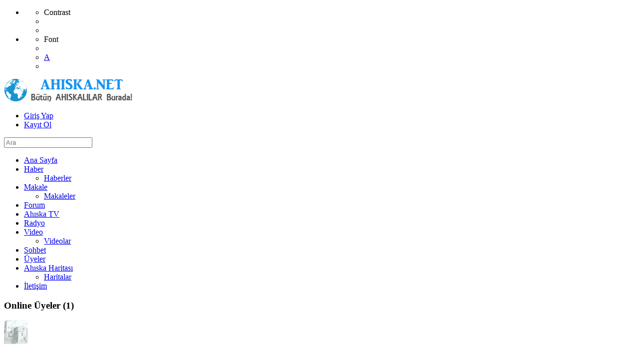

--- FILE ---
content_type: text/html; charset=UTF-8
request_url: https://www.ahiska.net/ahiskali/Mikail
body_size: 30551
content:
<!DOCTYPE html><html xmlns="http://www.w3.org/1999/xhtml" xml:lang="tr" lang="tr" dir="ltr">
<head>
    <base href="https://www.ahiska.net/" />


        

        
            
    <title>Mikail İbrahimoğlu - Ahıskalı Türk - AHISKA.NET</title>
    <meta http-equiv="Content-Type" content="text/html; charset=UTF-8" >
<meta http-equiv="Content-Language" content="tr" >
<meta name="description" content="Ahıska Türklerinin Buluşma Yeri... Ahıska Türkleri ile ilgili yayın yapan sitede; Ahıskalılar hakkında bilgi, makale, yorum, haber, şiir, video, radyo, ahıska haritası, forum ve sohbet alanı yanısıra isim@ahiska.net şeklinde e-posta hizmeti verilmekte." >
<meta name="keywords" content="ahıska, ahıskalı, ahıskalılar, ahıska türkleri, ahıskalı türkler, fergana faciası, fergana katliamı, fergana olayları, sürgün, krasnodar olayları, ahıska türk dernekleri, usa, abd, amerika, ahıskalı öğrenciler, dernek" >
<meta name="viewport" content="width=device-width, initial-scale=1.0" >
<meta property="og:image" content="https://www.ahiska.net/public/user/bb/0b/0bb0_c3bd.jpg" >


                <link href="/application/css.php?request=application/themes/serenity/theme.css&amp;c=343" media="screen" rel="stylesheet" type="text/css" >
<link href="/favicon.ico?c=343" rel="shortcut icon" type="image/x-icon" >
<link href="/externals/font-awesome/css/all.min.css?c=343" media="screen" rel="stylesheet" type="text/css" >
<link href="/application/modules/Core/externals/styles/coverphoto.css?c=343" media="screen" rel="stylesheet" type="text/css" >
<link href="/externals/flowplayer/skin/skin.css?c=343" media="screen" rel="stylesheet" type="text/css" >
<link href="/application/modules/Serenity/externals/styles/styles.css?c=343" media="screen" rel="stylesheet" type="text/css" >
<link href="https://fonts.googleapis.com/css?family=Source Sans Pro|Source Sans Pro|Source Sans Pro|Source Sans Pro&amp;c=343" media="screen" rel="stylesheet" type="text/css" >
    

            
        
            <script type="text/javascript">if (window.location.hash == '#_=_')window.location.hash = '';</script>
    <script type="text/javascript">
            </script>
        <script type="text/javascript" src="/externals/jQuery/jquery.min.js?c=343"></script>
<script type="text/javascript" src="/externals/mootools/mootools-core-1.4.5-full-compat-yc.js?c=343"></script>
<script type="text/javascript" src="/externals/mootools/mootools-more-1.4.0.1-full-compat-yc.js?c=343"></script>
<script type="text/javascript" src="/externals/chootools/chootools.js?c=343"></script>
<script type="text/javascript" src="/application/modules/Core/externals/scripts/core.js?c=343"></script>
<script type="text/javascript" src="/application/modules/User/externals/scripts/core.js?c=343"></script>
<script type="text/javascript" src="/externals/smoothbox/smoothbox4.js?c=343"></script>
<script type="text/javascript" src="/externals/scrollbars/scrollbars.min.js?c=343"></script>
<script type="text/javascript">
    //<!--

        Date.setServerOffset('Sat, 17 Jan 2026 12:24:39 +0000');

        en4.orientation = 'ltr';
        en4.core.environment = 'production';
        en4.core.language.setLocale('tr');
        en4.core.setBaseUrl('/');
        en4.core.staticBaseUrl = '/';
        en4.core.loader = new Element('img', {src: en4.core.staticBaseUrl + 'application/modules/Core/externals/images/loading.gif'});

                en4.core.subject = {
            type : 'user',
            id : 1,
            guid : 'user_1'
        };
                        if( false ) {
            en4.core.runonce.add(function() {
                en4.core.dloader.attach();
            });
        }

            //-->
</script>
<script type="text/javascript">
    //<!--
en4.core.language.addData({"now":"\u015fimdi","in a few seconds":"birka\u00e7 saniye \u00f6nce","a few seconds ago":"birka\u00e7 saniye \u00f6nce","%s minute ago":["%s dakika \u00f6nce","%s dakika \u00f6nce"],"in %s minute":["%s dakika \u00f6nce","%s dakika \u00f6nce"],"%s hour ago":["%s saat \u00f6nce","%s saat \u00f6nce"],"in %s hour":["%s saat \u00f6nce","%s saat \u00f6nce"],"%s at %s":"%s - %s"});    //-->
</script>
<script type="text/javascript" src="/application/modules/Activity/externals/scripts/core.js?c=343"></script>
<script type="text/javascript">
    //<!--
var tinyMceEmotions = ["smile.png","sad.png","smile-big.png","wink.png","shock.png","tongue.png","shut-mouth.png","neutral.png","devil.png","angel.png","love.png","love-over.png","glasses-cool.png","angry.png","embarrassed.png","confused.png","crying.png","sleepy.png","worship.png","wait.png","bye.png","shame.png","cat.png","dog.png","moon.png","star.png","lamp.png","coffee.png","phone.png","hug-left.png","hug-right.png","good.png","bad.png","vampire.png","goat.png","sun.png","rainbow.png","film.png","musical-note.png","mail.png","rose.png","rose-dead.png","clock.png","kiss.png","present.png","cake.png","camera.png","quiet.png","teeth.png","glasses-nerdy.png","sarcastic.png","secret.png","sick.png","snail.png","turtle.png","beer.png","drink.png","boy.png","girl.png","plate.png","bowl.png","pizza.png","soccerball.png","car.png","airplane.png","umbrella.png","highfive.png","computer.png","sheep.png","dont-know.png","thinking.png","thunder.png","island.png","mobile.png","brb.png","rain.png","party.png","eyeroll.png","yawn.png",];var chatEmotions = {":)":"smile.png",":(":"sad.png",":D":"smile-big.png",";)":"wink.png",":-O":"shock.png",":P":"tongue.png",":-X":"shut-mouth.png",":|":"neutral.png","(6)":"devil.png","(A)":"angel.png","(L)":"love.png","(U)":"love-over.png","(H)":"glasses-cool.png",":@":"angry.png",":$":"embarrassed.png",":S":"confused.png",":'(":"crying.png","I-)":"sleepy.png","^:)^":"worship.png",":-W":"wait.png","=;":"bye.png","[-X":"shame.png","(@)":"cat.png","(&)":"dog.png","(S)":"moon.png","(*)":"star.png","(I)":"lamp.png","(C)":"coffee.png","(T)":"phone.png","({)":"hug-left.png","(})":"hug-right.png","(Y)":"good.png","(N)":"bad.png",":[":"vampire.png","(nah)":"goat.png","(#)":"sun.png","(R)":"rainbow.png","(~)":"film.png","(8)":"musical-note.png","(E)":"mail.png","(F)":"rose.png","(W)":"rose-dead.png","(O)":"clock.png","(K)":"kiss.png","(G)":"present.png","(^)":"cake.png","(P)":"camera.png",":-#":"quiet.png","8o|":"teeth.png","8-|":"glasses-nerdy.png","^o)":"sarcastic.png",":-*":"secret.png","+o(":"sick.png","(sn)":"snail.png","(tu)":"turtle.png","(B)":"beer.png","(D)":"drink.png","(Z)":"boy.png","(X)":"girl.png","(pl)":"plate.png","(||)":"bowl.png","(pi)":"pizza.png","(so)":"soccerball.png","(au)":"car.png","(ap)":"airplane.png","(um)":"umbrella.png","(h5)":"highfive.png","(co)":"computer.png","(bah)":"sheep.png",":^)":"dont-know.png","*-)":"thinking.png","(li)":"thunder.png","(ip)":"island.png","(mp)":"mobile.png","(brb)":"brb.png","(st)":"rain.png","\u003C:o)":"party.png","8-)":"eyeroll.png","|-)":"yawn.png"};    //-->
</script>
<script type="text/javascript" src="/application/modules/Core/externals/scripts/coverphoto.js?c=343"></script>
<script type="text/javascript" src="/externals/mdetect/mdetect.min.js?c=343"></script>
<script type="text/javascript" src="/application/modules/Core/externals/scripts/composer.js?c=343"></script>
<script type="text/javascript" src="/externals/autocompleter/Observer.js?c=343"></script>
<script type="text/javascript" src="/externals/autocompleter/Autocompleter.js?c=343"></script>
<script type="text/javascript" src="/externals/autocompleter/Autocompleter.Local.js?c=343"></script>
<script type="text/javascript" src="/externals/autocompleter/Autocompleter.Request.js?c=343"></script>
<script type="text/javascript" src="/application/modules/Core/externals/scripts/comments_composer.js?c=343"></script>
<script type="text/javascript" src="/application/modules/Core/externals/scripts/comments_composer_tag.js?c=343"></script>
<script type="text/javascript" src="/externals/html5media/html5media.min.js?c=343"></script>
<script type="text/javascript" src="/externals/jQuery/jquery-1.12.4.min.js?c=343"></script>
<script type="text/javascript" src="/externals/flowplayer/flowplayer.js?c=343"></script>
<script type="text/javascript" src="https://maps.google.com/maps/api/js?sensor=true&amp;c=343"></script>
<script type="text/javascript">
    //<!--
var post_max_size = 1;    //-->
</script>
    

    <meta name="msvalidate.01" content="18A7C763714BB7596E992B42BC2155FD" /> 
<meta name="msvalidate.01" content="33F1AB869D58CC6A1C267402E30A26C6" />
<meta name="y_key" content="131cdb112571707d"> 
<meta name="alexaVerifyID" content="zf1m17lGoa6I09yNJ3UKFyGTA8A" />
<meta name="mailru-domain" content="TdIVnut2WzbIc7EC" />
<meta name='wmail-verification' content='b4d99b157a496ef0a464d570a8b215d9' />
<!-- Google tag (gtag.js) -->
<script async src="https://www.googletagmanager.com/gtag/js?id=G-8YF1JHEEMQ"></script>
<script>
  window.dataLayer = window.dataLayer || [];
  function gtag(){dataLayer.push(arguments);}
  gtag('js', new Date());

  gtag('config', 'G-8YF1JHEEMQ');
</script>
    
</head>


<body id="global_page_user-profile-index" class="guest-user">
<script type="javascript/text">
    if(DetectIpad()){
      $$('a.album_main_upload').setStyle('display', 'none');
      $$('a.album_quick_upload').setStyle('display', 'none');
      $$('a.icon_photos_new').setStyle('display', 'none');
    }
  </script>
    <div id="global_header">
        <div class="layout_page_header">
<div class="generic_layout_container layout_main">
<div class="generic_layout_container layout_serenity_menu_top"><div class="serenity_menu_top">
  <div class="serenity_top_inner">
     <div class="serenity_menu_top_settings">
         <ul>
            <li>
                <ul class="color_modes">
                   <li class="color-label">Contrast</li>
                   <li class="active"><a href="javascript:void(0)" title="Default Mode" onclick="defmode(this)"><i class="fa fa-eye"></i></a></li>
                                         <li class=""><a href="javascript:void(0)" title="Dark Mode" onclick="darkmode(this)"><i class="fa fa-eye"></i></a></li>
                                   </ul>
            </li>
            <li>
               <ul class="resizer">
                  <li class="resizer-label">Font</li>
                  <li class=""><a href="javascript:void(0)" title="Small Font" onclick="smallfont(this)"><i class="fa fa-minus-circle"></i></a></li>
                  <li class="active"><a href="javascript:void(0)" title="Default Font" onclick="defaultfont(this)">A</a></li>
                  <li class=""><a href="javascript:void(0)" title="Large Font" onclick="largefont(this)"><i class="fa fa-plus-circle"></i></a></li>
               </ul>
            </li>
         </ul>
     </div>
   </div>
</div>
<script>
   function smallfont(obj){
       scriptJquery(obj).parent().parent().find('.active').removeClass('active');
       scriptJquery(obj).parent().addClass('active');
       scriptJquery('body').css({
        'font-size': '85%'
        });
       scriptJquery.post("serenity/index/font",{size:"85%"},function (response) {

       })
	};
	function defaultfont(obj){
        scriptJquery(obj).parent().parent().find('.active').removeClass('active');
        scriptJquery(obj).parent().addClass('active');
        scriptJquery('body').css({
        'font-size': '15px'
        });
        scriptJquery.post("serenity/index/font",{size:""},function (response) {

        })
	};
	function largefont(obj){
        scriptJquery(obj).parent().parent().find('.active').removeClass('active');
        scriptJquery(obj).parent().addClass('active');
        scriptJquery('body').css({
        'font-size': '115%'
        });
        scriptJquery.post("serenity/index/font",{size:"115%"},function (response) {

        })
	};
	function darkmode(obj){
        scriptJquery(obj).parent().parent().find('.active').removeClass('active');
        scriptJquery(obj).parent().addClass('active');
        scriptJquery('body').addClass("dark_mode");
        scriptJquery.post("serenity/index/mode",{mode:"dark_mode"},function (response) {

        })
	};
  function lightmode(obj){
        scriptJquery(obj).parent().parent().find('.active').removeClass('active');
        scriptJquery(obj).parent().addClass('active');
        scriptJquery('body').addClass("light_mode");
        scriptJquery.post("serenity/index/mode",{mode:"light_mode"},function (response) {

        })
  };
	function defmode(obj){
        scriptJquery(obj).parent().parent().find('.active').removeClass('active');
        scriptJquery(obj).parent().addClass('active');
        scriptJquery('body').removeClass("dark_mode");
				scriptJquery('body').removeClass("light_mode");
        scriptJquery.post("serenity/index/mode",{mode:""},function (response) {

        })
	};
</script>
</div>

<div class="generic_layout_container layout_core_menu_logo">
<a  href="/"><img src="public/admin/logo2.png" alt="AHISKA.NET"></a></div>

<div class="generic_layout_container layout_core_menu_mini"><div id='core_menu_mini_menu'>
  <ul>
                        <li>
          <a href='/login/return_url/64-L2FoaXNrYWxpL01pa2FpbA%3D%3D' class="user_auth_link menu_core_mini core_mini_auth show_icons"
             title="Giriş Yap" alt="">
                                          <i class="far fa-star"></i>
                                      <span>Giriş Yap</span>
          </a>
          <!-- For displaying count bubble : START -->
                              <!-- For displaying count bubble : END -->
        </li>
                              <li>
          <a href='/signup' class="user_signup_link menu_core_mini core_mini_signup show_icons"
             title="Kayıt Ol" alt="">
                                          <i class="far fa-star"></i>
                                      <span>Kayıt Ol</span>
          </a>
          <!-- For displaying count bubble : START -->
                              <!-- For displaying count bubble : END -->
        </li>
                </ul>
</div>

<span  style="display: none;" class="updates_pulldown" id="core_mini_updates_pulldown">
  <div class="pulldown_contents_wrapper">
    <div class="pulldown_contents">
      <ul class="notifications_menu" id="notifications_menu">
        <div class="notifications_loading" id="notifications_loading">
          <i class="fa fa-spin fa-spinner" style='margin-right: 5px;' ></i>
          Yükleniyor ...        </div>
      </ul>
    </div>
    <div class="pulldown_options">
      <a  href="/activity/notifications" id="notifications_viewall_link">Bütün Güncellemeleri Göster</a>      <a  href="javascript:void(0);" id="notifications_markread_link">Tümünü Okundu İşaretle</a>    </div>
  </div>
</span>

  <script type='text/javascript'>
    en4.core.runonce.add(function() {
      // combining mini-menu and search widget if next to each other
      var menuElement = $('global_header').getElement('.layout_core_menu_mini');
      var nextWidget = menuElement.getNext();
      if( nextWidget && nextWidget.hasClass('layout_core_search_mini') ) {
        nextWidget.removeClass('generic_layout_container').inject(menuElement, 'top');
        return;
      }
      previousWidget = menuElement.getPrevious();
      if( previousWidget && previousWidget.hasClass('layout_core_search_mini') ) {
        previousWidget.removeClass('generic_layout_container').inject(menuElement, 'top');
      }
    });
  </script>
</div>

<div class="generic_layout_container layout_core_search_mini">
<div id='global_search_form_container'>
  <form id="global_search_form" action="/search" method="get">
    <input autocomplete="off" type='text' class='text suggested' name='query' id='global_search_field' size='20' maxlength='100' alt='Ara'  placeholder='Ara'/>
  </form>
</div>
</div>

<div class="generic_layout_container layout_core_menu_main">    <div class="main_menu_navigation scrollbars">
    <ul class="navigation">
                                           <li class="">
            <a href='/' class=" menu_core_main core_main_home"
               >
              <i class="fa fa-home"></i>
              <span>Ana Sayfa</span>
                           </a>
                    </li>
                                                           <li class="">
            <a href='/haber' class=" menu_core_main core_main_article"
               >
              <i class="fa fa-newspaper"></i>
              <span>Haber</span>
                                 <i class="fa fa-angle-down open_submenu"></i>
                           </a>
                      <ul class="main_menu_submenu">
                              <li class="sesbasic_clearfix ">
                  <a href="/haber/oku"  class="menu_article_main article_main_browse">
                    <i class="fa fa-star"></i><span>Haberler</span>
                  </a>
                </li>
                          </ul>
                    </li>
                                                           <li class="">
            <a href='/makale' class=" menu_core_main core_main_blog"
               >
              <i class="fa fa-pencil-alt"></i>
              <span>Makale</span>
                                 <i class="fa fa-angle-down open_submenu"></i>
                           </a>
                      <ul class="main_menu_submenu">
                              <li class="sesbasic_clearfix ">
                  <a href="/makale"  class="menu_blog_main blog_main_browse">
                    <i class="fa fa-star"></i><span>Makaleler</span>
                  </a>
                </li>
                          </ul>
                    </li>
                                                           <li class="">
            <a href='/forums' class=" menu_core_main core_main_forum"
               >
              <i class="fa fa-comments"></i>
              <span>Forum</span>
                           </a>
                    </li>
                                                           <li class="">
            <a href='https://www.ahiska.tv/' class=" menu_core_main custom_432"
               target='_blank'  >
              <i class="fa fa-video"></i>
              <span>Ahıska TV</span>
                           </a>
                    </li>
                                                           <li class="">
            <a href='http://www.ahiska.net/radyo/' class=" menu_core_main custom_347"
               target='_blank'  >
              <i class="fa fa-microphone"></i>
              <span>Radyo</span>
                           </a>
                    </li>
                                                           <li class="">
            <a href='/videos' class=" menu_core_main core_main_video"
               >
              <i class="fa fa-play"></i>
              <span>Video</span>
                                 <i class="fa fa-angle-down open_submenu"></i>
                           </a>
                      <ul class="main_menu_submenu">
                              <li class="sesbasic_clearfix ">
                  <a href="/videos"  class="menu_video_main video_main_browse">
                    <i class="fa fa-star"></i><span>Videolar</span>
                  </a>
                </li>
                          </ul>
                    </li>
                                                           <li class="">
            <a href='/chat' class=" menu_core_main core_main_chat"
               >
              <i class="fa fa-comment-dots"></i>
              <span>Sohbet</span>
                           </a>
                    </li>
                                                           <li class="">
            <a href='/ahiskalilar' class=" menu_core_main core_main_user"
               >
              <i class="fa fa-users"></i>
              <span>Üyeler</span>
                           </a>
                    </li>
                                                           <li class="">
            <a href='/ahiska-haritasi' class=" menu_core_main core_main_gmap"
               >
              <i class="fa fa-image"></i>
              <span>Ahıska Haritası</span>
                                 <i class="fa fa-angle-down open_submenu"></i>
                           </a>
                      <ul class="main_menu_submenu">
                              <li class="sesbasic_clearfix ">
                  <a href="/ahiska-haritasi/browse"  class="menu_gmap_main gmap_main_browse">
                    <i class="fa fa-star"></i><span>Haritalar</span>
                  </a>
                </li>
                          </ul>
                    </li>
                                                           <li class="">
            <a href='help/contact' class=" menu_core_main custom_175"
               >
              <i class="fa fa-star"></i>
              <span>İletişim</span>
                           </a>
                    </li>
                                </ul>
  </div>
  <div class="core_main_menu_toggle panel-toggle"></div>
  <script type="text/javascript">
    scriptJquery(document).on("click",".open_submenu",function(e){
      e.preventDefault();
      var submenu = scriptJquery(this).closest("li").find("ul");
      submenu.toggle();
      if(submenu.is(":visible") == true){
        scriptJquery(this).closest("li").addClass("has_submenu");
        scriptJquery(this).removeClass("fa-angle-down"); 
        scriptJquery(this).addClass("fa-angle-up");
      } else {
        scriptJquery(this).closest("li").removeClass("has_submenu");
        scriptJquery(this).removeClass("fa-angle-up"); 
        scriptJquery(this).addClass("fa-angle-down");
      }
    });
    scriptJquery(document).ready(function(){
      var selectedMenu = scriptJquery('.main_menu_navigation').find(".selected_sub_main_menu");
      if(selectedMenu.length){
        var parentMenu = selectedMenu.closest(".main_menu_submenu").closest("li");
        if(parentMenu.length && !parentMenu.hasClass("active")){
          parentMenu.addClass("active");
        }
      }
      selectedMenu = scriptJquery('.main_menu_navigation').find(".more_tab > ul > li.active");
      if(selectedMenu.length){
        selectedMenu.closest(".more_tab").addClass("active");
      }
    });
    if(typeof en4 != "undefined"){
      en4.core.layout.setLeftPannelMenu('horizontal');
    }
  </script>
</div>
</div>
</div>
    </div>
    <div id='global_wrapper'>
        <div id='global_content'>
            <div class="layout_page_user_profile_index">
<div class="generic_layout_container layout_top">
<div class="generic_layout_container layout_middle">
<div class="generic_layout_container layout_user_cover_photo">
    <div class="profile_cover_wrapper">
      <div class="profile_cover_photo_wrapper" id="user_cover_photo">
      </div>
      <div class="profile_cover_head_section" id="user_main_photo"></div>
    </div>

    <div class="clr"></div>

<script type="text/javascript">
  en4.core.runonce.add(function () {
    document.coverPhoto = new Coverphoto({
      block : $('user_cover_photo'),
      photoUrl : '/user/coverphoto/get-cover-photo/user_id/1/photoType/cover/uploadDefaultCover/0/level_id/0',
      buttons : 'cover_photo_options',
      positionUrl : '/user/coverphoto/reset-cover-photo-position/user_id/1/uploadDefaultCover/0/level_id/0',
      position : {"top":0,"left":0},
      uploadDefaultCover : '0',
    });

    document.mainPhoto = new Mainphoto({
      block: $('user_main_photo'),
      photoUrl: '/user/coverphoto/get-main-photo/user_id/1/photoType/profile/uploadDefaultCover/0',
      buttons: 'usercoverphoto_main_options',
      positionUrl: '/user/coverphoto/reset-cover-photo-position/user_id/1',
      position:{"top":0,"left":0}    });
  });
  function showSmoothBox(url) {
    Smoothbox.open(url);
  }
  en4.core.runonce.add(function () {
    setTimeout("setTabInsideLayout()", 500);
  });

  function setTabInsideLayout() {
    var tab = document.getElementById('global_content').getElement('div.layout_core_container_tabs');
    if (tab && tab.hasClass('generic_layout_container layout_core_container_tabs')) {
      tab.removeClass('generic_layout_container layout_core_container_tabs');
      tab.addClass('generic_layout_container layout_core_container_tabs profile_cover_photo_tabs');
    }
  }
</script>
</div>
</div>
</div>

<div class="generic_layout_container layout_main">
<div class="generic_layout_container layout_left">


<div class="generic_layout_container layout_user_list_online"><h3>Online Üyeler (1)</h3>

<!--
<h3> Members Online</h3>
-->

<div>
      <div class='whosonline_thumb'>
      <a  href="/ahiskali/Mikail" title="Mikail İbrahimoğlu"><img src="/public/user/be/0b/0bb3_25ad.jpg" alt="Mikail İbrahimoğlu" class="thumb_icon item_photo_user "></a>    </div>
    
  </div>
</div>


<div class="generic_layout_container layout_core_ad_campaign">
<script type="text/javascript">
  en4.core.runonce.add(function() {
    var url = '/utility/advertisement';
    var processClick = window.processClick = function(adcampaign_id, ad_id) {
      (new Request.JSON({
        'format': 'json',
        'url' : url,
        'data' : {
          'format' : 'json',
          'adcampaign_id' : adcampaign_id,
          'ad_id' : ad_id
        }
      })).send();
    }
  });
</script>

<div onclick="javascript:processClick(14, 14)">
  <script async src="https://pagead2.googlesyndication.com/pagead/js/adsbygoogle.js"></script>
<!-- Automatic Size -->
<ins class="adsbygoogle"
     style="display:block"
     data-ad-client="ca-pub-6462614260323191"
     data-ad-slot="3167952621"
     data-ad-format="auto"></ins>
<script>
(adsbygoogle = window.adsbygoogle || []).push({});
</script></div>
</div>
</div>

<div class="generic_layout_container layout_middle">
<div class="generic_layout_container layout_core_container_tabs">
<script type="text/javascript">
  en4.core.runonce.add(function() {
    var tabContainerSwitch = window.tabContainerSwitch = function(element) {
      if( element.tagName.toLowerCase() == 'a' ) {
        element = element.getParent('li');
      }

      var myContainer = element.getParent('.tabs_parent').getParent();
      element.getParent('.tabs_parent').addClass('tab_collapsed');
      myContainer.getChildren('div:not(.tabs_alt)').setStyle('display', 'none');
      myContainer.getElements('ul > li').removeClass('active');
      element.get('class').split(' ').each(function(className){
        className = className.trim();
        if( className.match(/^tab_[0-9]+$/) ) {
          myContainer.getChildren('div.' + className).setStyle('display', null);
          element.addClass('active');
        }
      });
      
    }
    var moreTabSwitch = window.moreTabSwitch = function(el) {
      el.toggleClass('tab_open');
      el.toggleClass('tab_closed');
    }
    $$('.tab_collapsed_action').addEvent('click', function(event) {
      event.target.getParent('.tabs_alt').toggleClass('tab_collapsed');
    });
  });
</script>

<div class='tabs_alt tabs_parent tab_collapsed'>
  <span class="tab_collapsed_action"></span>
  <ul id='main_tabs'>
                        <li class="tab_752 tab_layout_activity_feed active"><a href="javascript:void(0);" onclick="tabContainerSwitch($(this), 'generic_layout_container layout_activity_feed');">Duvar</a></li>
                              <li class="tab_753 tab_layout_user_profile_fields"><a href="javascript:void(0);" onclick="tabContainerSwitch($(this), 'generic_layout_container layout_user_profile_fields');">Bilgiler</a></li>
                              <li class="tab_754 tab_layout_user_profile_friends"><a href="javascript:void(0);" onclick="tabContainerSwitch($(this), 'generic_layout_container layout_user_profile_friends');">Arkadaşlar<span>(600)</span></a></li>
                              <li class="tab_755 tab_layout_article_profile_articles"><a href="javascript:void(0);" onclick="tabContainerSwitch($(this), 'generic_layout_container layout_article_profile_articles');">Haber<span>(503)</span></a></li>
                              <li class="tab_756 tab_layout_blog_profile_blogs"><a href="javascript:void(0);" onclick="tabContainerSwitch($(this), 'generic_layout_container layout_blog_profile_blogs');">Makale<span>(25)</span></a></li>
                              <li class="tab_758 tab_layout_video_profile_videos"><a href="javascript:void(0);" onclick="tabContainerSwitch($(this), 'generic_layout_container layout_video_profile_videos');">Video<span>(71)</span></a></li>
                              <li class="tab_759 tab_layout_album_profile_albums"><a href="javascript:void(0);" onclick="tabContainerSwitch($(this), 'generic_layout_container layout_album_profile_albums');">Albüm<span>(6)</span></a></li>
                                                                  <li class="tab_closed more_tab" onclick="moreTabSwitch($(this));">
      <div class="tab_pulldown_contents_wrapper">
        <div class="tab_pulldown_contents">
          <ul>
                                                                                                                                                                                                                                                                                              <li class="tab_761 tab_layout_gmap_profile_gmaps" onclick="tabContainerSwitch($(this), 'generic_layout_container layout_gmap_profile_gmaps')">Ahıska Haritası<span> (11)</span></li>
                                                            <li class="tab_760 tab_layout_core_profile_links" onclick="tabContainerSwitch($(this), 'generic_layout_container layout_core_profile_links')">Linkler<span> (8)</span></li>
                                                            <li class="tab_762 tab_layout_forum_profile_forum_posts" onclick="tabContainerSwitch($(this), 'generic_layout_container layout_forum_profile_forum_posts')">Forum<span> (7)</span></li>
                                </ul>
        </div>
      </div>
      <a href="javascript:void(0);">Daha Fazla +<span></span></a>
    </li>
      </ul>
</div>



<div class=" tab_752 generic_layout_container layout_activity_feed"><h3>Duvar</h3>
  <script type="text/javascript">
    en4.core.runonce.add(function() {
      
      var activity_count = 25;
      var next_id = 6268;
      var subject_guid = 'user_1';
      var endOfFeed = false;

      var activityViewMore = window.activityViewMore = function(next_id, subject_guid) {
        if( en4.core.request.isRequestActive() ) return;
        
        var url = '/widget/index/content_id/752';         
        $('feed_viewmore').style.display = 'none';
        $('feed_loading').style.display = '';
        
          var request = new Request.HTML({
          url : url,
          data : {
            format : 'html',
            'maxid' : next_id,
            'feedOnly' : true,
            'nolayout' : true,
            'subject' : subject_guid,
            'search' : '',
            'isHashtagPage' : '',
          },
          evalScripts : true,
          onSuccess : function(responseTree, responseElements, responseHTML, responseJavaScript) {
            Elements.from(responseHTML).inject($('activity-feed'));
            en4.core.runonce.trigger();
            Smoothbox.bind($('activity-feed'));
          }
        });
       request.send();
      }
      
      if( next_id > 0 && !endOfFeed ) {
        $('feed_viewmore').style.display = '';
        $('feed_loading').style.display = 'none';
        $('feed_viewmore_link').removeEvents('click').addEvent('click', function(event){
          event.stop();
          activityViewMore(next_id, subject_guid);
        });
      } else {
        $('feed_viewmore').style.display = 'none';
        $('feed_loading').style.display = 'none';
      }
      
    });
  </script>






  <script type="text/javascript">
    var activityUpdateHandler;
    en4.core.runonce.add(function() {
      activity_type = 1;
      try {
          activityUpdateHandler = new ActivityUpdateHandler({
            'baseUrl' : en4.core.baseUrl,
            'basePath' : en4.core.basePath,
            'identity' : 4,
            'delay' : 120000,
            'last_id': 6457,
            'subject_guid' : 'user_1'
          });
          setTimeout("activityUpdateHandler.start()",1250);
          //activityUpdateHandler.start();
          window._activityUpdateHandler = activityUpdateHandler;
      } catch( e ) {
        //if( $type(console) ) console.log(e);
      }
    });
  </script>

  <div class="tip" id="fail_msg" style="display: none;">
    <span>
            The post was not added to the feed. Please check your <a href="/user/settings/privacy">privacy settings</a>.    </span>
  </div>
<div class="tip" id="flood_msg" style="display: none;">
    <span id="flood_msg_cnt">

    </span>
</div>

<div id="feed-update"></div>





<script type="text/javascript">
    var CommentLikesTooltips;
    var commentComposer = new Hash();
    en4.core.runonce.add(function() {
        // Add hover event to get likes
        $$('.comments_comment_likes').addEvent('mouseover', function(event) {
            var el = $(event.target);
            if( !el.retrieve('tip-loaded', false) ) {
                el.store('tip-loaded', true);
                el.store('tip:title', 'Y\u00fckleniyor...');
                el.store('tip:text', '');
                var id = el.get('id').match(/\d+/)[0];
                // Load the likes
                var url = '/activity/index/get-likes';
                var req = new Request.JSON({
                    url : url,
                    data : {
                        format : 'json',
                        //type : 'core_comment',
                        action_id : el.getParent('li').getParent('li').getParent('li').get('id').match(/\d+/)[0],
                        comment_id : id
                    },
                    onComplete : function(responseJSON) {
                        el.store('tip:title', responseJSON.body);
                        el.store('tip:text', '');
                        CommentLikesTooltips.elementEnter(event, el); // Force it to update the text
                    }
                });
                req.send();
            }
        });
        // Add tooltips
        CommentLikesTooltips = new Tips($$('.comments_comment_likes'), {
            fixed : true,
            className : 'comments_comment_likes_tips',
            offset : {
                'x' : 48,
                'y' : 16
            }
        });
        // Enable links in comments
        $$('.comments_body').enableLinks();
    });
</script>

<ul class='feed' id="activity-feed">
  
    <li id="activity-item-6457" class="activity-item" data-activity-feed-item="6457">            <div class='feed_item_photo'><a  href="/ahiskali/Mikail"><img src="/public/user/be/0b/0bb3_25ad.jpg" alt="Mikail İbrahimoğlu" class="thumb_icon item_photo_user "></a></div>

    <div class='feed_item_body'>

                  <span class="feed_item_body_content feed_item_posted">
        <a class="feed_item_username" href="/ahiskali/Mikail">Mikail İbrahimoğlu</a> <span class="feed_item_bodytext"><a href="https://sosyal.teknofest.app/@ibrahimoglu" target="_blank" rel="nofollow">https://sosyal.teknofest.app/@ibrahimoglu</a></span>      </span>
            
            <div id='comment-likes-activity-item-6457'>

                        <div class='feed_item_date feed_item_icon activity_icon_status'>
          <ul>
            <li>
              <span title="Wed, 23 Jul 2025 18:28:45 +0300" class="timestamp">23 Temmuz 2025</span>            </li>
                                                                                                                      </ul>
        </div>
        <!--</div> End of Comment-Likes -->

                <div class='comments'>
          <ul>
                                  </ul>
                                      </div>
        <script type="text/javascript">
            var attachComment = function(action_id){
                en4.core.runonce.add(function(){
                    $('activity-comment-body-' + action_id).autogrow();
                    var attachComposerTag = '1';
                    var composeCommentInstance = new CommentsComposer($('activity-comment-body-' + action_id), {
                        'submitCallBack' : en4.activity.comment,
                        hashtagEnabled : '1',
                    });
                    if (attachComposerTag === '1') {
                        composeCommentInstance.addPlugin(new CommentsComposer.Plugin.Tag({
                            enabled: true,
                            suggestOptions : {
                                'url' : '/user/friends/suggest',
                                'data' : {
                                    'format' : 'json',
                                    'includeSelf':true
                                }
                            },
                            'suggestProto' : 'request.json',
                            'suggestParam' : [],
                    }));
                    }
                    commentComposer[action_id] = composeCommentInstance;
                });
            };
            var action_id = '6457';
            attachComment(action_id);
            var showCommentBody = function (action_id) {
                $('activity-comment-form-' + action_id).style.display = "";
                $('activity-comment-submit-' + action_id).style.display = "block";
                commentComposer[action_id].focus();
            }
        </script>
        
      </div> <!-- End of Comment Likes -->


    </div>
    </li>
    <li id="activity-item-6423" class="activity-item" data-activity-feed-item="6423">            <div class='feed_item_photo'><a  href="/ahiskali/Mikail"><img src="/public/user/be/0b/0bb3_25ad.jpg" alt="Mikail İbrahimoğlu" class="thumb_icon item_photo_user "></a></div>

    <div class='feed_item_body'>

                  <span class="feed_item_body_content feed_item_posted">
        <a class="feed_item_username" href="/ahiskali/Mikail">Mikail İbrahimoğlu</a> liked <a class="feed_item_username" href="/ahiskali/Recep">Recep İbrahimoglu</a>'s <a class="feed_item_username" href="/albums/photos/view/402/1423">albüm resmi</a>.      </span>
                  <div class='feed_item_attachments'>
                                <span class='feed_attachment_album_photo'>
                                  <div>
                                                            <a  href="/albums/photos/view/402/1423"><img src="/public/album_photo/1e/2d/d5b30baec1d0ca91ceadb9191d1aa20e.png" alt="" class="main item_photo_album_photo "></a>                                        <div>
                      <div class='feed_item_link_title'>
                        <a  href="/albums/photos/view/402/1423"></a>                      </div>
                      <div class='feed_item_link_desc'>
                                                                      </div>
                    </div>
                  </div>
                          </span>
                              </div>
      
            <div id='comment-likes-activity-item-6423'>

                        <div class='feed_item_date feed_item_icon activity_icon_like_album_photo item_icon_album_photo '>
          <ul>
            <li>
              <span title="Mon, 24 Dec 2018 19:43:33 +0300" class="timestamp">24 Aralık 2018</span>            </li>
                                                                                                                      </ul>
        </div>
        <!--</div> End of Comment-Likes -->

                <div class='comments'>
          <ul>
                        <li>
              <div></div>
              <div class="comments_likes">
                                 <a  href="/ahiskali/Mikail">Mikail İbrahimoğlu</a> bunu beğendi.
                              </div>
            </li>
                                  </ul>
                                      </div>
        <script type="text/javascript">
            var attachComment = function(action_id){
                en4.core.runonce.add(function(){
                    $('activity-comment-body-' + action_id).autogrow();
                    var attachComposerTag = '1';
                    var composeCommentInstance = new CommentsComposer($('activity-comment-body-' + action_id), {
                        'submitCallBack' : en4.activity.comment,
                        hashtagEnabled : '1',
                    });
                    if (attachComposerTag === '1') {
                        composeCommentInstance.addPlugin(new CommentsComposer.Plugin.Tag({
                            enabled: true,
                            suggestOptions : {
                                'url' : '/user/friends/suggest',
                                'data' : {
                                    'format' : 'json',
                                    'includeSelf':true
                                }
                            },
                            'suggestProto' : 'request.json',
                            'suggestParam' : [],
                    }));
                    }
                    commentComposer[action_id] = composeCommentInstance;
                });
            };
            var action_id = '6423';
            attachComment(action_id);
            var showCommentBody = function (action_id) {
                $('activity-comment-form-' + action_id).style.display = "";
                $('activity-comment-submit-' + action_id).style.display = "block";
                commentComposer[action_id].focus();
            }
        </script>
        
      </div> <!-- End of Comment Likes -->


    </div>
    </li>
    <li id="activity-item-6422" class="activity-item" data-activity-feed-item="6422">            <div class='feed_item_photo'><a  href="/ahiskali/Mikail"><img src="/public/user/be/0b/0bb3_25ad.jpg" alt="Mikail İbrahimoğlu" class="thumb_icon item_photo_user "></a></div>

    <div class='feed_item_body'>

                  <span class="feed_item_body_content feed_item_posted">
        <a class="feed_item_username" href="/ahiskali/Mikail">Mikail İbrahimoğlu</a> liked <a class="feed_item_username" href="/ahiskali/Recep">Recep İbrahimoglu</a>'s <a class="feed_item_username" href="/albums/photos/view/402/1424">albüm resmi</a>.      </span>
                  <div class='feed_item_attachments'>
                                <span class='feed_attachment_album_photo'>
                                  <div>
                                                            <a  href="/albums/photos/view/402/1424"><img src="/public/album_photo/24/2d/f6a7d7e004eb5dc9785a3dc761a91eb3.jpg" alt="" class="main item_photo_album_photo "></a>                                        <div>
                      <div class='feed_item_link_title'>
                        <a  href="/albums/photos/view/402/1424"></a>                      </div>
                      <div class='feed_item_link_desc'>
                                                                      </div>
                    </div>
                  </div>
                          </span>
                              </div>
      
            <div id='comment-likes-activity-item-6422'>

                        <div class='feed_item_date feed_item_icon activity_icon_like_album_photo item_icon_album_photo '>
          <ul>
            <li>
              <span title="Mon, 24 Dec 2018 19:43:30 +0300" class="timestamp">24 Aralık 2018</span>            </li>
                                                                                                                      </ul>
        </div>
        <!--</div> End of Comment-Likes -->

                <div class='comments'>
          <ul>
                        <li>
              <div></div>
              <div class="comments_likes">
                                 <a  href="/ahiskali/Mikail">Mikail İbrahimoğlu</a> bunu beğendi.
                              </div>
            </li>
                                  </ul>
                                      </div>
        <script type="text/javascript">
            var attachComment = function(action_id){
                en4.core.runonce.add(function(){
                    $('activity-comment-body-' + action_id).autogrow();
                    var attachComposerTag = '1';
                    var composeCommentInstance = new CommentsComposer($('activity-comment-body-' + action_id), {
                        'submitCallBack' : en4.activity.comment,
                        hashtagEnabled : '1',
                    });
                    if (attachComposerTag === '1') {
                        composeCommentInstance.addPlugin(new CommentsComposer.Plugin.Tag({
                            enabled: true,
                            suggestOptions : {
                                'url' : '/user/friends/suggest',
                                'data' : {
                                    'format' : 'json',
                                    'includeSelf':true
                                }
                            },
                            'suggestProto' : 'request.json',
                            'suggestParam' : [],
                    }));
                    }
                    commentComposer[action_id] = composeCommentInstance;
                });
            };
            var action_id = '6422';
            attachComment(action_id);
            var showCommentBody = function (action_id) {
                $('activity-comment-form-' + action_id).style.display = "";
                $('activity-comment-submit-' + action_id).style.display = "block";
                commentComposer[action_id].focus();
            }
        </script>
        
      </div> <!-- End of Comment Likes -->


    </div>
    </li>
    <li id="activity-item-6412" class="activity-item" data-activity-feed-item="6412">            <div class='feed_item_photo'><a  href="/ahiskali/Mikail"><img src="/public/user/be/0b/0bb3_25ad.jpg" alt="Mikail İbrahimoğlu" class="thumb_icon item_photo_user "></a></div>

    <div class='feed_item_body'>

                  <span class="feed_item_body_content feed_item_posted">
        <a class="feed_item_username" href="/ahiskali/Mikail">Mikail İbrahimoğlu</a> liked <a class="feed_item_username" href="/ahiskali/Nuriddin">Nuriddin Allasov</a>'s <a class="feed_item_username" href="/albums/photos/view/401/1422">albüm resmi</a>.      </span>
                  <div class='feed_item_attachments'>
                                <span class='feed_attachment_album_photo'>
                                  <div>
                                                            <a  href="/albums/photos/view/401/1422"><img src="/public/album_photo/14/2d/be9b6071d1681490aa2a0573981ec4d5.jpg" alt="" class="main item_photo_album_photo "></a>                                        <div>
                      <div class='feed_item_link_title'>
                        <a  href="/albums/photos/view/401/1422"></a>                      </div>
                      <div class='feed_item_link_desc'>
                                                                      </div>
                    </div>
                  </div>
                          </span>
                              </div>
      
            <div id='comment-likes-activity-item-6412'>

                        <div class='feed_item_date feed_item_icon activity_icon_like_album_photo item_icon_album_photo '>
          <ul>
            <li>
              <span title="Sat, 22 Sep 2018 11:53:02 +0300" class="timestamp">22 Eylül 2018</span>            </li>
                                                                                                                      </ul>
        </div>
        <!--</div> End of Comment-Likes -->

                <div class='comments'>
          <ul>
                        <li>
              <div></div>
              <div class="comments_likes">
                                 <a  href="/ahiskali/Mikail">Mikail İbrahimoğlu</a> bunu beğendi.
                              </div>
            </li>
                                  </ul>
                                      </div>
        <script type="text/javascript">
            var attachComment = function(action_id){
                en4.core.runonce.add(function(){
                    $('activity-comment-body-' + action_id).autogrow();
                    var attachComposerTag = '1';
                    var composeCommentInstance = new CommentsComposer($('activity-comment-body-' + action_id), {
                        'submitCallBack' : en4.activity.comment,
                        hashtagEnabled : '1',
                    });
                    if (attachComposerTag === '1') {
                        composeCommentInstance.addPlugin(new CommentsComposer.Plugin.Tag({
                            enabled: true,
                            suggestOptions : {
                                'url' : '/user/friends/suggest',
                                'data' : {
                                    'format' : 'json',
                                    'includeSelf':true
                                }
                            },
                            'suggestProto' : 'request.json',
                            'suggestParam' : [],
                    }));
                    }
                    commentComposer[action_id] = composeCommentInstance;
                });
            };
            var action_id = '6412';
            attachComment(action_id);
            var showCommentBody = function (action_id) {
                $('activity-comment-form-' + action_id).style.display = "";
                $('activity-comment-submit-' + action_id).style.display = "block";
                commentComposer[action_id].focus();
            }
        </script>
        
      </div> <!-- End of Comment Likes -->


    </div>
    </li>
    <li id="activity-item-6360" class="activity-item" data-activity-feed-item="6360">            <div class='feed_item_photo'><a  href="/ahiskali/mhsnkc"><img src="/application/modules/User/externals/images/nophoto_user_thumb_icon.png" alt="mhsn kc" class="thumb_icon item_photo_user item_nophoto "></a></div>

    <div class='feed_item_body'>

                  <span class="feed_item_body_content feed_item_generated">
        <a class="feed_item_username" href="/ahiskali/mhsnkc">mhsn kc</a> ile <a class="feed_item_username" href="/ahiskali/Mikail">Mikail İbrahimoğlu</a> arkadaş oldu.      </span>
            
            <div id='comment-likes-activity-item-6360'>

                        <div class='feed_item_date feed_item_icon activity_icon_friends'>
          <ul>
            <li>
              <span title="Wed, 1 Aug 2018 11:50:14 +0300" class="timestamp">1 Ağustos 2018</span>            </li>
                                                                                                                      </ul>
        </div>
        <!--</div> End of Comment-Likes -->

                <div class='comments'>
          <ul>
                                  </ul>
                                      </div>
        <script type="text/javascript">
            var attachComment = function(action_id){
                en4.core.runonce.add(function(){
                    $('activity-comment-body-' + action_id).autogrow();
                    var attachComposerTag = '1';
                    var composeCommentInstance = new CommentsComposer($('activity-comment-body-' + action_id), {
                        'submitCallBack' : en4.activity.comment,
                        hashtagEnabled : '1',
                    });
                    if (attachComposerTag === '1') {
                        composeCommentInstance.addPlugin(new CommentsComposer.Plugin.Tag({
                            enabled: true,
                            suggestOptions : {
                                'url' : '/user/friends/suggest',
                                'data' : {
                                    'format' : 'json',
                                    'includeSelf':true
                                }
                            },
                            'suggestProto' : 'request.json',
                            'suggestParam' : [],
                    }));
                    }
                    commentComposer[action_id] = composeCommentInstance;
                });
            };
            var action_id = '6360';
            attachComment(action_id);
            var showCommentBody = function (action_id) {
                $('activity-comment-form-' + action_id).style.display = "";
                $('activity-comment-submit-' + action_id).style.display = "block";
                commentComposer[action_id].focus();
            }
        </script>
        
      </div> <!-- End of Comment Likes -->


    </div>
    </li>
    <li id="activity-item-6294" class="activity-item" data-activity-feed-item="6294">            <div class='feed_item_photo'><a  href="/ahiskali/Mikail"><img src="/public/user/be/0b/0bb3_25ad.jpg" alt="Mikail İbrahimoğlu" class="thumb_icon item_photo_user "></a></div>

    <div class='feed_item_body'>

                  <span class="feed_item_body_content feed_item_generated">
        <a class="feed_item_username" href="/ahiskali/Mikail">Mikail İbrahimoğlu</a> has added a new cover photo.      </span>
                  <div class='feed_item_attachments'>
                                <span class='feed_attachment_album_photo'>
                                  <div>
                                                            <a  href="/albums/photos/view/391/1411"><img src="/public/album_photo/c2/2c/9b5b3dfc7f04ec01c338852c2255f401.jpg" alt="" class="main item_photo_album_photo "></a>                                        <div>
                      <div class='feed_item_link_title'>
                        <a  href="/albums/photos/view/391/1411"></a>                      </div>
                      <div class='feed_item_link_desc'>
                                                                      </div>
                    </div>
                  </div>
                          </span>
                              </div>
      
            <div id='comment-likes-activity-item-6294'>

                        <div class='feed_item_date feed_item_icon activity_icon_cover_photo_update item_icon_album_photo '>
          <ul>
            <li>
              <span title="Tue, 6 Mar 2018 19:15:16 +0300" class="timestamp">6 Mart 2018</span>            </li>
                                                                                                                      </ul>
        </div>
        <!--</div> End of Comment-Likes -->

                <div class='comments'>
          <ul>
                                  </ul>
                                      </div>
        <script type="text/javascript">
            var attachComment = function(action_id){
                en4.core.runonce.add(function(){
                    $('activity-comment-body-' + action_id).autogrow();
                    var attachComposerTag = '1';
                    var composeCommentInstance = new CommentsComposer($('activity-comment-body-' + action_id), {
                        'submitCallBack' : en4.activity.comment,
                        hashtagEnabled : '1',
                    });
                    if (attachComposerTag === '1') {
                        composeCommentInstance.addPlugin(new CommentsComposer.Plugin.Tag({
                            enabled: true,
                            suggestOptions : {
                                'url' : '/user/friends/suggest',
                                'data' : {
                                    'format' : 'json',
                                    'includeSelf':true
                                }
                            },
                            'suggestProto' : 'request.json',
                            'suggestParam' : [],
                    }));
                    }
                    commentComposer[action_id] = composeCommentInstance;
                });
            };
            var action_id = '6294';
            attachComment(action_id);
            var showCommentBody = function (action_id) {
                $('activity-comment-form-' + action_id).style.display = "";
                $('activity-comment-submit-' + action_id).style.display = "block";
                commentComposer[action_id].focus();
            }
        </script>
        
      </div> <!-- End of Comment Likes -->


    </div>
    </li>
    <li id="activity-item-6289" class="activity-item" data-activity-feed-item="6289">            <div class='feed_item_photo'><a  href="/ahiskali/Mikail"><img src="/public/user/be/0b/0bb3_25ad.jpg" alt="Mikail İbrahimoğlu" class="thumb_icon item_photo_user "></a></div>

    <div class='feed_item_body'>

                  <span class="feed_item_body_content feed_item_posted">
        <a class="feed_item_username" href="/ahiskali/Mikail">Mikail İbrahimoğlu</a> liked <a class="feed_item_username" href="/ahiskali/Eldar1982">Eldar Ahiskali</a>'s <a class="feed_item_username" href="/albums/photos/view/390/1409">albüm resmi</a>.      </span>
                  <div class='feed_item_attachments'>
                                <span class='feed_attachment_album_photo'>
                                  <div>
                                                            <a  href="/albums/photos/view/390/1409"><img src="/public/album_photo/b7/2c/55a9eb83f5c294d6101aef40764fd5a2.jpg" alt="" class="main item_photo_album_photo "></a>                                        <div>
                      <div class='feed_item_link_title'>
                        <a  href="/albums/photos/view/390/1409"></a>                      </div>
                      <div class='feed_item_link_desc'>
                                                                      </div>
                    </div>
                  </div>
                          </span>
                              </div>
      
            <div id='comment-likes-activity-item-6289'>

                        <div class='feed_item_date feed_item_icon activity_icon_like_album_photo item_icon_album_photo '>
          <ul>
            <li>
              <span title="Sat, 17 Feb 2018 19:37:51 +0300" class="timestamp">17 Şubat 2018</span>            </li>
                                                                                                                      </ul>
        </div>
        <!--</div> End of Comment-Likes -->

                <div class='comments'>
          <ul>
                        <li>
              <div></div>
              <div class="comments_likes">
                                 <a  href="/ahiskali/Mikail">Mikail İbrahimoğlu</a> bunu beğendi.
                              </div>
            </li>
                                  </ul>
                                      </div>
        <script type="text/javascript">
            var attachComment = function(action_id){
                en4.core.runonce.add(function(){
                    $('activity-comment-body-' + action_id).autogrow();
                    var attachComposerTag = '1';
                    var composeCommentInstance = new CommentsComposer($('activity-comment-body-' + action_id), {
                        'submitCallBack' : en4.activity.comment,
                        hashtagEnabled : '1',
                    });
                    if (attachComposerTag === '1') {
                        composeCommentInstance.addPlugin(new CommentsComposer.Plugin.Tag({
                            enabled: true,
                            suggestOptions : {
                                'url' : '/user/friends/suggest',
                                'data' : {
                                    'format' : 'json',
                                    'includeSelf':true
                                }
                            },
                            'suggestProto' : 'request.json',
                            'suggestParam' : [],
                    }));
                    }
                    commentComposer[action_id] = composeCommentInstance;
                });
            };
            var action_id = '6289';
            attachComment(action_id);
            var showCommentBody = function (action_id) {
                $('activity-comment-form-' + action_id).style.display = "";
                $('activity-comment-submit-' + action_id).style.display = "block";
                commentComposer[action_id].focus();
            }
        </script>
        
      </div> <!-- End of Comment Likes -->


    </div>
    </li>
    <li id="activity-item-6282" class="activity-item" data-activity-feed-item="6282">            <div class='feed_item_photo'><a  href="/ahiskali/Mikail"><img src="/public/user/be/0b/0bb3_25ad.jpg" alt="Mikail İbrahimoğlu" class="thumb_icon item_photo_user "></a></div>

    <div class='feed_item_body'>

                  <span class="feed_item_body_content feed_item_posted">
        <a class="feed_item_username" href="/ahiskali/Mikail">Mikail İbrahimoğlu</a> liked <a class="feed_item_username" href="/ahiskali/Eldar1982">Eldar Ahiskali</a>'s <a class="feed_item_username" href="/albums/photos/view/390/1408">albüm resmi</a>.      </span>
                  <div class='feed_item_attachments'>
                                <span class='feed_attachment_album_photo'>
                                  <div>
                                                            <a  href="/albums/photos/view/390/1408"><img src="/public/album_photo/a5/2c/f6af8d3284767b8830d601d93240dbdf.JPG" alt="" class="main item_photo_album_photo "></a>                                        <div>
                      <div class='feed_item_link_title'>
                        <a  href="/albums/photos/view/390/1408"></a>                      </div>
                      <div class='feed_item_link_desc'>
                                                                      </div>
                    </div>
                  </div>
                          </span>
                              </div>
      
            <div id='comment-likes-activity-item-6282'>

                        <div class='feed_item_date feed_item_icon activity_icon_like_album_photo item_icon_album_photo '>
          <ul>
            <li>
              <span title="Wed, 17 Jan 2018 12:27:51 +0300" class="timestamp">17 Ocak 2018</span>            </li>
                                                                                                                      </ul>
        </div>
        <!--</div> End of Comment-Likes -->

                <div class='comments'>
          <ul>
                        <li>
              <div></div>
              <div class="comments_likes">
                                 <a  href="/ahiskali/Mikail">Mikail İbrahimoğlu</a> bunu beğendi.
                              </div>
            </li>
                                  </ul>
                                      </div>
        <script type="text/javascript">
            var attachComment = function(action_id){
                en4.core.runonce.add(function(){
                    $('activity-comment-body-' + action_id).autogrow();
                    var attachComposerTag = '1';
                    var composeCommentInstance = new CommentsComposer($('activity-comment-body-' + action_id), {
                        'submitCallBack' : en4.activity.comment,
                        hashtagEnabled : '1',
                    });
                    if (attachComposerTag === '1') {
                        composeCommentInstance.addPlugin(new CommentsComposer.Plugin.Tag({
                            enabled: true,
                            suggestOptions : {
                                'url' : '/user/friends/suggest',
                                'data' : {
                                    'format' : 'json',
                                    'includeSelf':true
                                }
                            },
                            'suggestProto' : 'request.json',
                            'suggestParam' : [],
                    }));
                    }
                    commentComposer[action_id] = composeCommentInstance;
                });
            };
            var action_id = '6282';
            attachComment(action_id);
            var showCommentBody = function (action_id) {
                $('activity-comment-form-' + action_id).style.display = "";
                $('activity-comment-submit-' + action_id).style.display = "block";
                commentComposer[action_id].focus();
            }
        </script>
        
      </div> <!-- End of Comment Likes -->


    </div>
    </li>
    <li id="activity-item-6275" class="activity-item" data-activity-feed-item="6275">            <div class='feed_item_photo'><a  href="/ahiskali/Mikail"><img src="/public/user/be/0b/0bb3_25ad.jpg" alt="Mikail İbrahimoğlu" class="thumb_icon item_photo_user "></a></div>

    <div class='feed_item_body'>

                  <span class="feed_item_body_content feed_item_posted">
        <a class="feed_item_username" href="/ahiskali/Mikail">Mikail İbrahimoğlu</a> yeni video ekledi:      </span>
                  <div class='feed_item_attachments'>
                        <div id="video_object_237" class="video_object video_object_iframely"><div><div style="left: 0; width: 100%; height: 0; position: relative; padding-bottom: 56.25%;"><video controls style="top: 0; left: 0; width: 100%; height: 100%; position: absolute;">Your browser does not support HTML5 video.<source src="http://v.haber7.com/videos/mp4/2017/45/1510494133429_1510494133429od7hsygx7ydzxs4secynb.mp4" type="video/mp4"></video></div></div></div><div class="video_info"><a href='/videos/1/237/datub-baskani-kassanov-dan-turklere-cagri'>DATÜB Başkanı KASSANOV'dan Türklere Çağrı</a><div class='video_desc'>Ziyaddin Kassanov Kazakistan’ın Almatı kentinde gerçekleştirilen DATÜB Genel Kongresinde 3’cü kez başkan seçildi.</div></div>                      </div>
      
            <div class="hashtag_activity_item">
        <ul>
                    <li>
            <a href="/hashtags?search=%23">#</a>
          </li>
                    <li>
            <a href="/hashtags?search=%23DAT%C3%9CB">#DATÜB</a>
          </li>
                    <li>
            <a href="/hashtags?search=%23Ziyaeddin+%C4%B0smihano%C4%9Flu+Kassanov">#Ziyaeddin İsmihanoğlu Kassanov</a>
          </li>
                  </ul>
      </div>
            <div id='comment-likes-activity-item-6275'>

                        <div class='feed_item_date feed_item_icon activity_icon_video_new item_icon_video '>
          <ul>
            <li>
              <span title="Sun, 12 Nov 2017 20:18:27 +0300" class="timestamp">12 Kasım 2017</span>            </li>
                                                                                                                      </ul>
        </div>
        <!--</div> End of Comment-Likes -->

                <div class='comments'>
          <ul>
                        <li>
              <div></div>
              <div class="comments_likes">
                                 <a  href="/ahiskali/Mikail">Mikail İbrahimoğlu</a> bunu beğendi.
                              </div>
            </li>
                                  </ul>
                                      </div>
        <script type="text/javascript">
            var attachComment = function(action_id){
                en4.core.runonce.add(function(){
                    $('activity-comment-body-' + action_id).autogrow();
                    var attachComposerTag = '1';
                    var composeCommentInstance = new CommentsComposer($('activity-comment-body-' + action_id), {
                        'submitCallBack' : en4.activity.comment,
                        hashtagEnabled : '1',
                    });
                    if (attachComposerTag === '1') {
                        composeCommentInstance.addPlugin(new CommentsComposer.Plugin.Tag({
                            enabled: true,
                            suggestOptions : {
                                'url' : '/user/friends/suggest',
                                'data' : {
                                    'format' : 'json',
                                    'includeSelf':true
                                }
                            },
                            'suggestProto' : 'request.json',
                            'suggestParam' : [],
                    }));
                    }
                    commentComposer[action_id] = composeCommentInstance;
                });
            };
            var action_id = '6275';
            attachComment(action_id);
            var showCommentBody = function (action_id) {
                $('activity-comment-form-' + action_id).style.display = "";
                $('activity-comment-submit-' + action_id).style.display = "block";
                commentComposer[action_id].focus();
            }
        </script>
        
      </div> <!-- End of Comment Likes -->


    </div>
    </li>
    <li id="activity-item-6273" class="activity-item" data-activity-feed-item="6273">            <div class='feed_item_photo'><a  href="/ahiskali/Mikail"><img src="/public/user/be/0b/0bb3_25ad.jpg" alt="Mikail İbrahimoğlu" class="thumb_icon item_photo_user "></a></div>

    <div class='feed_item_body'>

                  <span class="feed_item_body_content feed_item_posted">
        <a class="feed_item_username" href="/ahiskali/Mikail">Mikail İbrahimoğlu</a> liked <a class="feed_item_username" href="/ahiskali/yunus-ahiskali">Münüre  Ahıskali</a>'s <a class="feed_item_username" href="/albums/photos/view/389/1407">albüm resmi</a>.      </span>
                  <div class='feed_item_attachments'>
                                <span class='feed_attachment_album_photo'>
                                  <div>
                                                            <a  href="/albums/photos/view/389/1407"><img src="/public/album_photo/8b/2c/a8009b9e58d517c66ea45a9d6d2b69d5.jpg" alt="" class="main item_photo_album_photo "></a>                                        <div>
                      <div class='feed_item_link_title'>
                        <a  href="/albums/photos/view/389/1407"></a>                      </div>
                      <div class='feed_item_link_desc'>
                                                                      </div>
                    </div>
                  </div>
                          </span>
                              </div>
      
            <div id='comment-likes-activity-item-6273'>

                        <div class='feed_item_date feed_item_icon activity_icon_like_album_photo item_icon_album_photo '>
          <ul>
            <li>
              <span title="Sun, 12 Nov 2017 20:01:15 +0300" class="timestamp">12 Kasım 2017</span>            </li>
                                                                                                                      </ul>
        </div>
        <!--</div> End of Comment-Likes -->

                <div class='comments'>
          <ul>
                        <li>
              <div></div>
              <div class="comments_likes">
                                 <a  href="/ahiskali/Mikail">Mikail İbrahimoğlu</a> bunu beğendi.
                              </div>
            </li>
                                  </ul>
                                      </div>
        <script type="text/javascript">
            var attachComment = function(action_id){
                en4.core.runonce.add(function(){
                    $('activity-comment-body-' + action_id).autogrow();
                    var attachComposerTag = '1';
                    var composeCommentInstance = new CommentsComposer($('activity-comment-body-' + action_id), {
                        'submitCallBack' : en4.activity.comment,
                        hashtagEnabled : '1',
                    });
                    if (attachComposerTag === '1') {
                        composeCommentInstance.addPlugin(new CommentsComposer.Plugin.Tag({
                            enabled: true,
                            suggestOptions : {
                                'url' : '/user/friends/suggest',
                                'data' : {
                                    'format' : 'json',
                                    'includeSelf':true
                                }
                            },
                            'suggestProto' : 'request.json',
                            'suggestParam' : [],
                    }));
                    }
                    commentComposer[action_id] = composeCommentInstance;
                });
            };
            var action_id = '6273';
            attachComment(action_id);
            var showCommentBody = function (action_id) {
                $('activity-comment-form-' + action_id).style.display = "";
                $('activity-comment-submit-' + action_id).style.display = "block";
                commentComposer[action_id].focus();
            }
        </script>
        
      </div> <!-- End of Comment Likes -->


    </div>
    </li>
  
  </ul>

<div class="feed_viewmore" id="feed_viewmore" style="display: none;">
  <a  href="javascript:void(0);" id="feed_viewmore_link" class="buttonlink icon_viewmore">Daha Fazla Göster</a></div>

<div class="feed_viewmore" id="feed_loading" style="display: none;">
  <i class="fa-spinner fa-spin fa"></i>
  Yükleniyor ...</div>

<script type="text/javascript">
  var showEditMultiNetworks = function (action_id) {
    var action_id = action_id;
    var activityEditLink = '/activity/index/edit-multiple-networks/action_id/';
    Smoothbox.open(`${activityEditLink}${action_id}`);
    var element = $('privacy_pulldown');
    if( $(element).hasClass('privacy_pulldown') ) {
      element.removeClass('privacy_pulldown').addClass('privacy_pulldown_active');
    } else {
      element.addClass('privacy_pulldown').removeClass('privacy_pulldown_active');
    }
  }
  function setEditPrivacyValue(privacy,action_id) {
    if(privacy=="multi_networks"){
      showEditMultiNetworks(action_id);
    }
  }
</script>
</div>

<div style="display:none;" class=" tab_753 generic_layout_container layout_user_profile_fields"><h3>Bilgiler</h3>

        <div class="profile_fields">
          <h4>
            <span>Kişisel Bilgiler</span>
          </h4>
          <ul>
              <li data-field-id=3 class=field_first_name>
    
    <span>
      <i class="fa fa-user"></i>İsim
    </span>
    <span>
      Mikail
    </span>
  </li>  <li data-field-id=4 class=field_last_name>
    
    <span>
      <i class="fa fa-user"></i>Soyisim
    </span>
    <span>
      İbrahimoğlu
    </span>
  </li>  <li data-field-id=5 class=field_gender>
    
    <span>
      <i class="fa fa-venus-mars"></i>Cinsiyet
    </span>
    <span>
      Erkek
    </span>
  </li>  <li data-field-id=6 class=field_birthdate>
    
    <span>
      <i class="fa fa-calendar-alt"></i>Doğum Günü
    </span>
    <span>
      25 Nisan 1982
    </span>
  </li>  <li data-field-id=14 class=field_city>
    
    <span>
      Şehir
    </span>
    <span>
      Antalya
    </span>
  </li>  <li data-field-id=15 class=field_country>
    
    <span>
      Ülke
    </span>
    <span>
      Türkiye
    </span>
  </li>
          </ul>
        </div>        <div class="profile_fields">
          <h4>
            <span>İletişim Bilgisi</span>
          </h4>
          <ul>
              <li data-field-id=8 class=field_website>
    
    <span>
      <i class="fa fa-globe"></i>Web Sitesi
    </span>
    <span>
      <a  href="http://www.ahiska.net/ahiskali/Mikail" target="_blank">http://www.ahiska.net/ahiskali/Mikail</a>
    </span>
  </li>
          </ul>
        </div></div>

<div style="display:none;" class=" tab_754 generic_layout_container layout_user_profile_friends"><h3>Arkadaşlar</h3>

<script type="text/javascript">
  var toggleFriendsPulldown = function(event, element, user_id) {
    event = new Event(event);
    if( $(event.target).get('tag') != 'a' ) {
      return;
    }
    
    $$('.profile_friends_lists').each(function(otherElement) {
      if( otherElement.id == 'user_friend_lists_' + user_id ) {
        return;
      }
      var pulldownElement = otherElement.getElement('.pulldown_active');
      if( pulldownElement ) {
        pulldownElement.addClass('pulldown').removeClass('pulldown_active');
      }
    });
    if( $(element).hasClass('pulldown') ) {
      element.removeClass('pulldown').addClass('pulldown_active');
    } else {
      element.addClass('pulldown').removeClass('pulldown_active');
    }
    OverText.update();
  }
  var handleFriendList = function(event, element, user_id, list_id) {
    new Event(event).stop();
    if( !$(element).hasClass('friend_list_joined') ) {
      // Add
      en4.user.friends.addToList(list_id, user_id);
      element.addClass('friend_list_joined').removeClass('friend_list_unjoined');
    } else {
      // Remove
      en4.user.friends.removeFromList(list_id, user_id);
      element.removeClass('friend_list_joined').addClass('friend_list_unjoined');
    }
  }
  var createFriendList = function(event, element, user_id) {
    var list_name = element.value;
    element.value = '';
    element.blur();
    var request = en4.user.friends.createList(list_name, user_id);
    request.addEvent('complete', function(responseJSON) {
      if( responseJSON.status ) {
        var topRelEl = element.getParent();
        $$('.profile_friends_lists ul').each(function(el) {
          var relEl = el.getElement('input').getParent();
          new Element('li', {
            'html' : '\n\
<span><a href="javascript:void(0);" onclick="deleteFriendList(event, ' + responseJSON.list_id + ');">x</a></span>\n\
<div>' + list_name + '</div>',
            'class' : ( relEl == topRelEl ? 'friend_list_joined' : 'friend_list_unjoined' ) + ' user_profile_friend_list_' + responseJSON.list_id,
            'onclick' : 'handleFriendList(event, $(this), \'' + user_id + '\', \'' + responseJSON.list_id + '\');'
          }).inject(relEl, 'before');
        });
        OverText.update();
      } else {
        //alert('whoops');
      }
    });
  }
  var deleteFriendList = function(event, list_id) {
    event = new Event(event);
    event.stop();

    // Delete
    $$('.user_profile_friend_list_' + list_id).destroy();

    // Send request
    en4.user.friends.deleteList(list_id);
  }
  en4.core.runonce.add(function(){
    $$('.profile_friends_lists input').each(function(element) { new OverText(element); });
    
        var anchor = $('user_profile_friends').getParent();
    $('user_profile_friends_previous').style.display = 'none';
    $('user_profile_friends_next').style.display = '';

    $('user_profile_friends_previous').removeEvents('click').addEvent('click', function(){
      en4.core.request.send(new Request.HTML({
        url : en4.core.baseUrl + 'widget/index/content_id/' + 754,
        data : {
          format : 'html',
          subject : en4.core.subject.guid,
          page : 0        }
      }), {
        'element' : anchor
      })
    });

    $('user_profile_friends_next').removeEvents('click').addEvent('click', function(){
      en4.core.request.send(new Request.HTML({
        url : en4.core.baseUrl + 'widget/index/content_id/' + 754,
        data : {
          format : 'html',
          subject : en4.core.subject.guid,
          page : 2        }
      }), {
        'element' : anchor
      })
    });
    
    $$('.friends_lists_menu_input input').each(function(element){
      element.addEvent('blur', function() {
        this.getParents('.drop_down_frame')[0].style.visibility = "hidden";
      });
    });
  });
</script>

<ul class='profile_friends' id="user_profile_friends">
  
  
    <li id="user_friend_642">

      <a  href="/ahiskali/raya" class="profile_friends_icon"><img src="/application/modules/User/externals/images/nophoto_user_thumb_icon.png" alt="" class="thumb_icon item_photo_user item_nophoto "></a>
      <div class='profile_friends_body'>
        <div class='profile_friends_status'>
          <span>
            <a  href="/ahiskali/raya">Raya</a>          </span>
                  </div>

              </div>
      
      <div class='profile_friends_options'>
              </div>

    </li>

  
    <li id="user_friend_2256">

      <a  href="/ahiskali/Rasimizm81" class="profile_friends_icon"><img src="/public/user/ab/01/01aa_62e3.jpg" alt="" class="thumb_icon item_photo_user "></a>
      <div class='profile_friends_body'>
        <div class='profile_friends_status'>
          <span>
            <a  href="/ahiskali/Rasimizm81">Rasim AHISKALI</a>          </span>
          Masalların Efendisi Gönüllerin Sesi        </div>

              </div>
      
      <div class='profile_friends_options'>
              </div>

    </li>

  
    <li id="user_friend_2274">

      <a  href="/ahiskali/umut36" class="profile_friends_icon"><img src="/application/modules/User/externals/images/nophoto_user_thumb_icon.png" alt="" class="thumb_icon item_photo_user item_nophoto "></a>
      <div class='profile_friends_body'>
        <div class='profile_friends_status'>
          <span>
            <a  href="/ahiskali/umut36">umut36</a>          </span>
                  </div>

              </div>
      
      <div class='profile_friends_options'>
              </div>

    </li>

  
    <li id="user_friend_2278">

      <a  href="/ahiskali/burhan-ozkosar" class="profile_friends_icon"><img src="/public/user/4c/004c_6052.jpg" alt="" class="thumb_icon item_photo_user "></a>
      <div class='profile_friends_body'>
        <div class='profile_friends_status'>
          <span>
            <a  href="/ahiskali/burhan-ozkosar">Burhan ÖZKOŞAR</a>          </span>
                  </div>

              </div>
      
      <div class='profile_friends_options'>
              </div>

    </li>

  
    <li id="user_friend_2283">

      <a  href="/ahiskali/semmes" class="profile_friends_icon"><img src="/application/modules/User/externals/images/nophoto_user_thumb_icon.png" alt="" class="thumb_icon item_photo_user item_nophoto "></a>
      <div class='profile_friends_body'>
        <div class='profile_friends_status'>
          <span>
            <a  href="/ahiskali/semmes">Mustafa AHISKALI</a>          </span>
                  </div>

              </div>
      
      <div class='profile_friends_options'>
              </div>

    </li>

  
    <li id="user_friend_2284">

      <a  href="/ahiskali/yusufoglu" class="profile_friends_icon"><img src="/application/modules/User/externals/images/nophoto_user_thumb_icon.png" alt="" class="thumb_icon item_photo_user item_nophoto "></a>
      <div class='profile_friends_body'>
        <div class='profile_friends_status'>
          <span>
            <a  href="/ahiskali/yusufoglu">Abdurrahman GÖKÇEK</a>          </span>
                  </div>

              </div>
      
      <div class='profile_friends_options'>
              </div>

    </li>

  
    <li id="user_friend_2285">

      <a  href="/ahiskali/sevda" class="profile_friends_icon"><img src="/public/user/01/05/04fc_ee28.jpg" alt="" class="thumb_icon item_photo_user "></a>
      <div class='profile_friends_body'>
        <div class='profile_friends_status'>
          <span>
            <a  href="/ahiskali/sevda">Sevda Akkale</a>          </span>
                  </div>

              </div>
      
      <div class='profile_friends_options'>
              </div>

    </li>

  
    <li id="user_friend_2286">

      <a  href="/ahiskali/chat" class="profile_friends_icon"><img src="/application/modules/User/externals/images/nophoto_user_thumb_icon.png" alt="" class="thumb_icon item_photo_user item_nophoto "></a>
      <div class='profile_friends_body'>
        <div class='profile_friends_status'>
          <span>
            <a  href="/ahiskali/chat">Ahıska Chat</a>          </span>
                  </div>

              </div>
      
      <div class='profile_friends_options'>
              </div>

    </li>

  
    <li id="user_friend_2287">

      <a  href="/ahiskali/yesil" class="profile_friends_icon"><img src="/public/user/25/05/0520_ac6a.jpg" alt="" class="thumb_icon item_photo_user "></a>
      <div class='profile_friends_body'>
        <div class='profile_friends_status'>
          <span>
            <a  href="/ahiskali/yesil">Yeşil Ahıska</a>          </span>
                  </div>

              </div>
      
      <div class='profile_friends_options'>
              </div>

    </li>

  
    <li id="user_friend_2291">

      <a  href="/ahiskali/PASHA" class="profile_friends_icon"><img src="/application/modules/User/externals/images/nophoto_user_thumb_icon.png" alt="" class="thumb_icon item_photo_user item_nophoto "></a>
      <div class='profile_friends_body'>
        <div class='profile_friends_status'>
          <span>
            <a  href="/ahiskali/PASHA">Paşaali PAŞAALİYEV</a>          </span>
                  </div>

              </div>
      
      <div class='profile_friends_options'>
              </div>

    </li>

  
    <li id="user_friend_2293">

      <a  href="/ahiskali/zehra" class="profile_friends_icon"><img src="/application/modules/User/externals/images/nophoto_user_thumb_icon.png" alt="" class="thumb_icon item_photo_user item_nophoto "></a>
      <div class='profile_friends_body'>
        <div class='profile_friends_status'>
          <span>
            <a  href="/ahiskali/zehra">Zehra VELİTOĞLU</a>          </span>
                  </div>

              </div>
      
      <div class='profile_friends_options'>
              </div>

    </li>

  
    <li id="user_friend_2294">

      <a  href="/ahiskali/Kuman" class="profile_friends_icon"><img src="/application/modules/User/externals/images/nophoto_user_thumb_icon.png" alt="" class="thumb_icon item_photo_user item_nophoto "></a>
      <div class='profile_friends_body'>
        <div class='profile_friends_status'>
          <span>
            <a  href="/ahiskali/Kuman">Beka CAKELİ</a>          </span>
                  </div>

              </div>
      
      <div class='profile_friends_options'>
              </div>

    </li>

  
    <li id="user_friend_2296">

      <a  href="/ahiskali/_engin_" class="profile_friends_icon"><img src="/application/modules/User/externals/images/nophoto_user_thumb_icon.png" alt="" class="thumb_icon item_photo_user item_nophoto "></a>
      <div class='profile_friends_body'>
        <div class='profile_friends_status'>
          <span>
            <a  href="/ahiskali/_engin_">Engin Gözcü</a>          </span>
                  </div>

              </div>
      
      <div class='profile_friends_options'>
              </div>

    </li>

  
    <li id="user_friend_2311">

      <a  href="/ahiskali/bolacur" class="profile_friends_icon"><img src="/application/modules/User/externals/images/nophoto_user_thumb_icon.png" alt="" class="thumb_icon item_photo_user item_nophoto "></a>
      <div class='profile_friends_body'>
        <div class='profile_friends_status'>
          <span>
            <a  href="/ahiskali/bolacur">Bolacur</a>          </span>
          1960G2145        </div>

              </div>
      
      <div class='profile_friends_options'>
              </div>

    </li>

  
    <li id="user_friend_2322">

      <a  href="/ahiskali/poskof" class="profile_friends_icon"><img src="/application/modules/User/externals/images/nophoto_user_thumb_icon.png" alt="" class="thumb_icon item_photo_user item_nophoto "></a>
      <div class='profile_friends_body'>
        <div class='profile_friends_status'>
          <span>
            <a  href="/ahiskali/poskof">Arif AKSEL</a>          </span>
                  </div>

              </div>
      
      <div class='profile_friends_options'>
              </div>

    </li>

      
</ul>

<div>
  <div id="user_profile_friends_previous" class="paginator_previous">
    <a  href="javascript:void(0);" onclick="" class="buttonlink icon_previous">Previous</a>  </div>
  <div id="user_profile_friends_next" class="paginator_next">
    <a  href="javascript:void(0);" onclick="" class="buttonlink_right icon_next">Sonraki</a>  </div>
</div>
</div>

<div style="display:none;" class=" tab_755 generic_layout_container layout_article_profile_articles"><h3>Haber</h3>
  
      <ul class='articles_rows'>
              <li>
                      <div class="article_photo">
              <a  href="/haber/641/ahiskali-turkler-75-yil-once-bugun-vatansizliga-surgun-edildi"><img src="/public/article/4a/2d/348d5f00f2a2b1e54c886d56fb347704.jpg" alt="" class="thumb_normal item_photo_article "></a>            </div>
                    <div class="article_content">
            <div class="article_title">
                  <h3 class="article_sponsored_no">
    <span class="article_featured_no">
      <a  href="/haber/641/ahiskali-turkler-75-yil-once-bugun-vatansizliga-surgun-edildi">Ahıskalı Türkler 75 yıl önce bugün vatansızlığa sürgün edildi</a>    </span>
  </h3>

            </div>
                          <div class="article_meta">
                
	<ul>
	  	  	    <li class="article_meta_date"><span title="Thu, 14 Nov 2019 20:44:00 +0300" class="timestamp">14 Kasım 2019</span></li>
	  	  	    <li class="article_meta_comments">0 yorum</li>
	  	  	    <li class="article_meta_likes">1 beğeni</li>
	  	  	    <li class="article_meta_views">5.110 izlenme</li>
	  	</ul>
              </div>  
                                      <div class="article_description">
                Sovyetler Birliğinin lideri Stalin, 14 Kasım 1944'te, Gürcistan'ın Türkiye sınırına yakın bölgesi Ahıska'da yaşayan Türkleri birkaç saat içinde trenlere doldurarak sürgüne gönderdi.              </div>
                      </div>
        </li>
              <li>
                      <div class="article_photo">
              <a  href="/haber/640/30-binden-fazla-ahiska-turkunun-vatandaslik-islemleri-tamamlandi"><img src="/public/article/28/2d/da4fab03af41b4bda51eae8c5924506d.jpg" alt="" class="thumb_normal item_photo_article "></a>            </div>
                    <div class="article_content">
            <div class="article_title">
                  <h3 class="article_sponsored_no">
    <span class="article_featured_no">
      <a  href="/haber/640/30-binden-fazla-ahiska-turkunun-vatandaslik-islemleri-tamamlandi">30 binden fazla Ahıska Türkünün vatandaşlık işlemleri tamamlandı</a>    </span>
  </h3>

            </div>
                          <div class="article_meta">
                
	<ul>
	  	  	    <li class="article_meta_date"><span title="Wed, 23 Jan 2019 17:45:09 +0300" class="timestamp">23 Ocak 2019</span></li>
	  	  	    <li class="article_meta_comments">0 yorum</li>
	  	  	    <li class="article_meta_likes">1 beğeni</li>
	  	  	    <li class="article_meta_views">5.081 izlenme</li>
	  	</ul>
              </div>  
                                      <div class="article_description">
                Dünya Ahıska Türkleri Birliği Genel Sekreteri Uçar, "Şu ana kadar 30 binden fazla kişinin vatandaşlık işlemleri tamamlandı. Halen bu çalışma devam ediyor." dedi              </div>
                      </div>
        </li>
              <li>
                      <div class="article_photo">
              <a  href="/haber/639/cavusoglu-30-bin-ahiska-turkune-daha-vatandaslik-verecegiz"><img src="/public/article/d2/2c/4e317b02bc6d9d1525f93353350c615d.jpg" alt="" class="thumb_normal item_photo_article "></a>            </div>
                    <div class="article_content">
            <div class="article_title">
                  <h3 class="article_sponsored_no">
    <span class="article_featured_no">
      <a  href="/haber/639/cavusoglu-30-bin-ahiska-turkune-daha-vatandaslik-verecegiz">Çavuşoğlu: 30 bin Ahıska Türküne daha vatandaşlık vereceğiz</a>    </span>
  </h3>

            </div>
                          <div class="article_meta">
                
	<ul>
	  	  	    <li class="article_meta_date"><span title="Sun, 3 Jun 2018 15:49:03 +0300" class="timestamp">3 Haziran 2018</span></li>
	  	  	    <li class="article_meta_comments">0 yorum</li>
	  	  	    <li class="article_meta_likes">1 beğeni</li>
	  	  	    <li class="article_meta_views">9.469 izlenme</li>
	  	</ul>
              </div>  
                                      <div class="article_description">
                Dışişleri Bakanı Mevlüt Çavuşoğlu, seçim ofisinin açılışının ardından Dünya Ahıska Türkleri Birliği'nin (DATÜB) Çağlayan Mahallesi'ndeki ofisinin açılışına katıldı.              </div>
                      </div>
        </li>
              <li>
                      <div class="article_photo">
              <a  href="/haber/638/dunya-ahiska-turkleri-birligi-nden-erdogan-a-destek"><img src="/public/article/ce/2c/dc3d41461b70dff355b23932a6fa68a6.jpg" alt="" class="thumb_normal item_photo_article "></a>            </div>
                    <div class="article_content">
            <div class="article_title">
                  <h3 class="article_sponsored_no">
    <span class="article_featured_no">
      <a  href="/haber/638/dunya-ahiska-turkleri-birligi-nden-erdogan-a-destek">Dünya Ahıska Türkleri Birliği'nden ERDOĞAN'a destek</a>    </span>
  </h3>

            </div>
                          <div class="article_meta">
                
	<ul>
	  	  	    <li class="article_meta_date"><span title="Sun, 3 Jun 2018 15:25:15 +0300" class="timestamp">3 Haziran 2018</span></li>
	  	  	    <li class="article_meta_comments">0 yorum</li>
	  	  	    <li class="article_meta_likes">1 beğeni</li>
	  	  	    <li class="article_meta_views">9.220 izlenme</li>
	  	</ul>
              </div>  
                                      <div class="article_description">
                Dünya Ahıska Türkleri Birliği (DATÜB) Başkanı Ziyatdin Kassanov, Ahıska Türkleri olarak 24 Haziran seçimlerinde, Cumhurbaşkanı Recep Tayyip Erdoğan'ı destekleyeceklerini bildirdi.              </div>
                      </div>
        </li>
              <li>
                      <div class="article_photo">
              <a  href="/haber/637/datub-disisleri-bakani-mevlut-cavusoglu-ile-baku-de-gorustu"><img src="/public/article/c6/2c/965ea465f7ce12f6ccf5f1b944e94c34.jpg" alt="" class="thumb_normal item_photo_article "></a>            </div>
                    <div class="article_content">
            <div class="article_title">
                  <h3 class="article_sponsored_no">
    <span class="article_featured_no">
      <a  href="/haber/637/datub-disisleri-bakani-mevlut-cavusoglu-ile-baku-de-gorustu">DATÜB, Dışişleri Bakanı Mevlüt Çavuşoğlu ile Bakü’de görüştü</a>    </span>
  </h3>

            </div>
                          <div class="article_meta">
                
	<ul>
	  	  	    <li class="article_meta_date"><span title="Thu, 15 Mar 2018 16:40:09 +0300" class="timestamp">15 Mart 2018</span></li>
	  	  	    <li class="article_meta_comments">0 yorum</li>
	  	  	    <li class="article_meta_likes">1 beğeni</li>
	  	  	    <li class="article_meta_views">9.437 izlenme</li>
	  	</ul>
              </div>  
                                      <div class="article_description">
                Türkiye Cumhuriyeti Dışişleri Bakanı Sayın Mevlüt Çavuşoğlu DATÜB Genel Başkanı Ziyatdin Kassanov ile Bakü’de görüştü.              </div>
                      </div>
        </li>
        
    </ul>

    
      <div class="article_profile_articles_link article_profile_articles_link_wide">
      <a  href="/haber/browse/user/1" class="buttonlink item_icon_article">View Mikail İbrahimoğlu's Articles</a>    </div>    
    
 </div>

<div style="display:none;" class=" tab_756 generic_layout_container layout_blog_profile_blogs"><h3>Makale</h3>

<ul class="blogs_browse">
      <li>
      <div class='blogs_browse_photo'>
        <a  href="/makale/1/158/ahiska-destan-siir"><span class="bg_item_photo bg_thumb_normal bg_item_photo_blog " style="background-image:url(&quot;/public/blog/c9/2b/5e4505d5dd63b7a8aef4d6ddfbbc6e07.jpg&quot;);"></span></a>      </div>
      <div class='blogs_browse_info'>
        <p class='blogs_browse_info_title'>
          <a  href="/makale/1/158/ahiska-destan-siir">Ahıska (Destan - Şiir)</a>        </p>
        <p class='blogs_browse_info_date'>
          Tarih: <span title="Sat, 29 Apr 2017 17:52:39 +0300" class="timestamp">29 Nisan 2017</span>        </p>
        <p class='blogs_browse_info_blurb'>
          &Ccedil;aldı kampanalar gece yarısı;
Sirenlerden nefret ettim Ahıskam!
Beni senden, seni benden ayıran
Tirenlerden nefret ettim Ahıskam!
Talan oldu mor s&uuml;mb&uuml;ll&uuml; bağımız,
G&uuml;l&uuml;m&uuml;z&uuml; soldurdular ilahi!
Bir gece vaktinde koskoca halkı...        </p>
      </div>
    </li>
      <li>
      <div class='blogs_browse_photo'>
        <a  href="/makale/1/156/ahiskalilar"><span class="bg_item_photo bg_thumb_normal bg_item_photo_blog " style="background-image:url(&quot;/public/user/bd/0b/0bb2_05c4.jpg&quot;);"></span></a>      </div>
      <div class='blogs_browse_info'>
        <p class='blogs_browse_info_title'>
          <a  href="/makale/1/156/ahiskalilar">AHISKALILAR</a>        </p>
        <p class='blogs_browse_info_date'>
          Tarih: <span title="Sat, 2 Jan 2016 15:27:52 +0300" class="timestamp">2 Ocak 2016</span>        </p>
        <p class='blogs_browse_info_blurb'>
          Haberlerden 329 Ahıska T&uuml;rk&uuml;'n&uuml;n u&ccedil;akla, Ukrayna Kiev'den Erzincan'a getirildiğini &ouml;ğrendik. Kimdir bu Ahıskalılar, oralarda ne işleri var?&nbsp;
Ahıska, T&uuml;rkiye sınırına 15 km uzaklıkta, bug&uuml;n G&uuml;rcistan i&ccedil;inde bulunan b...        </p>
      </div>
    </li>
      <li>
      <div class='blogs_browse_photo'>
        <a  href="/makale/1/155/bekle-bizi-bizim-ahiska"><span class="bg_item_photo bg_thumb_normal bg_item_photo_blog " style="background-image:url(&quot;/public/user/bd/0b/0bb2_05c4.jpg&quot;);"></span></a>      </div>
      <div class='blogs_browse_info'>
        <p class='blogs_browse_info_title'>
          <a  href="/makale/1/155/bekle-bizi-bizim-ahiska">Bekle Bizi Bizim Ahıska</a>        </p>
        <p class='blogs_browse_info_date'>
          Tarih: <span title="Sun, 13 Dec 2015 0:52:18 +0300" class="timestamp">13 Aralık 2015</span>        </p>
        <p class='blogs_browse_info_blurb'>
          
Biz T&uuml;rkiye'ye hizmete geldik, Orta-Asya &ccedil;&ouml;llerini G&uuml;listan'a &ccedil;evirenler ekmeğimizi taştan &ccedil;ıkarmayı iyi biliriz.
2003'te TİKA'ya ve Bakanlar Kuruluna teklifler sundum. Ahıska T&uuml;rkleri&nbsp; bir ka&ccedil; yabancı dil biliyorl...        </p>
      </div>
    </li>
      <li>
      <div class='blogs_browse_photo'>
        <a  href="/makale/1/154/ahiska-turkleri-4-surgunu-yasiyor"><span class="bg_item_photo bg_thumb_normal bg_item_photo_blog " style="background-image:url(&quot;/public/user/bd/0b/0bb2_05c4.jpg&quot;);"></span></a>      </div>
      <div class='blogs_browse_info'>
        <p class='blogs_browse_info_title'>
          <a  href="/makale/1/154/ahiska-turkleri-4-surgunu-yasiyor">AHISKA TÜRKLERİ 4. SÜRGÜNÜ YAŞIYOR</a>        </p>
        <p class='blogs_browse_info_date'>
          Tarih: <span title="Tue, 18 Nov 2014 10:10:39 +0300" class="timestamp">18 Kasım 2014</span>        </p>
        <p class='blogs_browse_info_blurb'>
          Ahıska T&uuml;rkleri D&uuml;nyanın Neresinde&nbsp;&nbsp;&nbsp;&nbsp;&nbsp;&nbsp;&nbsp; 
Uluslararası Politikaların D&uuml;nya&rsquo;ya Yansıması ve gecen 70 Yıl. (14 Kasım 1944) L&uuml;tfen okurlarımızdan dikkatle, sabırla okuması ve analiz etmesini isterim. D&uuml;ş&u...        </p>
      </div>
    </li>
      <li>
      <div class='blogs_browse_photo'>
        <a  href="/makale/1/150/22-yil-once-hocali-da-ne-oldu"><span class="bg_item_photo bg_thumb_normal bg_item_photo_blog " style="background-image:url(&quot;/public/user/bd/0b/0bb2_05c4.jpg&quot;);"></span></a>      </div>
      <div class='blogs_browse_info'>
        <p class='blogs_browse_info_title'>
          <a  href="/makale/1/150/22-yil-once-hocali-da-ne-oldu">22 Yıl Önce Hocalı'da Ne Oldu?</a>        </p>
        <p class='blogs_browse_info_date'>
          Tarih: <span title="Wed, 26 Feb 2014 12:15:53 +0400" class="timestamp">26 Şubat 2014</span>        </p>
        <p class='blogs_browse_info_blurb'>
          26 Şubat 2014 g&uuml;n&uuml; Azerbaycan`ın Karabağ b&ouml;lgesine bağlı Hocalı kentindeki soykırımın 22. yıld&ouml;n&uuml;m&uuml;.
Hocalı Karabağ`ın &ccedil;ok da b&uuml;y&uuml;k olmayan bir kentidir. Ama en &ccedil;ok bilinen kentlerindendir. Mesel&acirc;, Şuşa şehri ...        </p>
      </div>
    </li>
      <li>
      <div class='blogs_browse_photo'>
        <a  href="/makale/1/147/yardim-edin-pasa-ya"><span class="bg_item_photo bg_thumb_normal bg_item_photo_blog " style="background-image:url(&quot;/public/user/bd/0b/0bb2_05c4.jpg&quot;);"></span></a>      </div>
      <div class='blogs_browse_info'>
        <p class='blogs_browse_info_title'>
          <a  href="/makale/1/147/yardim-edin-pasa-ya">Yardım Edin Paşa'ya</a>        </p>
        <p class='blogs_browse_info_date'>
          Tarih: <span title="Thu, 7 Feb 2013 14:50:39 +0400" class="timestamp">7 Şubat 2013</span>        </p>
        <p class='blogs_browse_info_blurb'>
          
&nbsp;
Paşa Alihan olarak tanıdık kendisini,
Yeminlidir, duyuracak Ahıska&rsquo;nın sesini,
Vermek i&ccedil;in zalimlere dersini,&nbsp;
...Hem de terstir. Kolay kolay, kısmayacak sesini.
&nbsp;
İstiyorsak hukukumuz yaşaya,
Derim ki ben, Allah i&ccedil;in yardım...        </p>
      </div>
    </li>
      <li>
      <div class='blogs_browse_photo'>
        <a  href="/makale/1/141/ahiska-yolunda-gorduklerim"><span class="bg_item_photo bg_thumb_normal bg_item_photo_blog " style="background-image:url(&quot;/public/user/bd/0b/0bb2_05c4.jpg&quot;);"></span></a>      </div>
      <div class='blogs_browse_info'>
        <p class='blogs_browse_info_title'>
          <a  href="/makale/1/141/ahiska-yolunda-gorduklerim">Ahıska yolunda gördüklerim</a>        </p>
        <p class='blogs_browse_info_date'>
          Tarih: <span title="Mon, 27 Aug 2012 15:34:53 +0400" class="timestamp">27 Ağustos 2012</span>        </p>
        <p class='blogs_browse_info_blurb'>
          Artvin Sancağı bir aralar &Ccedil;ıldır Vilayetine ve Ahıska Eyaletine bağlı imiş. Şimdi H&uuml;k&uuml;metimiz Doğu&rsquo;da başlattığı b&ouml;l&uuml;nm&uuml;ş yol inşaatları ile buralardan ta &Ccedil;in&rsquo;e kadar olan pek &ccedil;ok &uuml;lkeleri birbirine bağlayac...        </p>
      </div>
    </li>
      <li>
      <div class='blogs_browse_photo'>
        <a  href="/makale/1/140/ahiska-turks-in-philadelphia"><span class="bg_item_photo bg_thumb_normal bg_item_photo_blog " style="background-image:url(&quot;/public/user/bd/0b/0bb2_05c4.jpg&quot;);"></span></a>      </div>
      <div class='blogs_browse_info'>
        <p class='blogs_browse_info_title'>
          <a  href="/makale/1/140/ahiska-turks-in-philadelphia">Ahiska Turks in Philadelphia</a>        </p>
        <p class='blogs_browse_info_date'>
          Tarih: <span title="Fri, 27 Jul 2012 16:45:25 +0400" class="timestamp">27 Temmuz 2012</span>        </p>
        <p class='blogs_browse_info_blurb'>
          International Journal of Social and Human Sciences 6 2012
Ahiska Turks in Philadelphia: Keeping Cultural&nbsp;Identity and Religion in a Multicultural&nbsp;Environment
&nbsp;Kenan Cetinkaya, Semanur Kodan
Kenan Cetinkaya is a PhD candidate at the Department of Religi...        </p>
      </div>
    </li>
      <li>
      <div class='blogs_browse_photo'>
        <a  href="/makale/1/137/ahiskali-turklerin-sessiz-cigligi"><span class="bg_item_photo bg_thumb_normal bg_item_photo_blog " style="background-image:url(&quot;/public/user/bd/0b/0bb2_05c4.jpg&quot;);"></span></a>      </div>
      <div class='blogs_browse_info'>
        <p class='blogs_browse_info_title'>
          <a  href="/makale/1/137/ahiskali-turklerin-sessiz-cigligi">Ahıskalı Türklerin Sessiz Çığlığı</a>        </p>
        <p class='blogs_browse_info_date'>
          Tarih: <span title="Thu, 21 Jun 2012 13:24:59 +0400" class="timestamp">21 Haziran 2012</span>        </p>
        <p class='blogs_browse_info_blurb'>
          Ahıskalı T&uuml;rklerin varlığından, daha doğrusu ger&ccedil;eğinden &ccedil;ok ge&ccedil; haberim oldu. Ahıskalı T&uuml;rkleri &ccedil;ok kez duymuştum, ama acılarını, h&uuml;z&uuml;nlerini, &ccedil;ektikleri sıkıntıları bilmiyordum. Yaklaşık sekiz ay &ouml;nce TRT ekr...        </p>
      </div>
    </li>
      <li>
      <div class='blogs_browse_photo'>
        <a  href="/makale/1/135/ayfer-aksu-zorunlu-aciklama"><span class="bg_item_photo bg_thumb_normal bg_item_photo_blog " style="background-image:url(&quot;/public/user/bd/0b/0bb2_05c4.jpg&quot;);"></span></a>      </div>
      <div class='blogs_browse_info'>
        <p class='blogs_browse_info_title'>
          <a  href="/makale/1/135/ayfer-aksu-zorunlu-aciklama">Ayfer Aksu: Zorunlu Açıklama</a>        </p>
        <p class='blogs_browse_info_date'>
          Tarih: <span title="Thu, 19 Apr 2012 17:47:27 +0400" class="timestamp">19 Nisan 2012</span>        </p>
        <p class='blogs_browse_info_blurb'>
          Bu yazıyı hi&ccedil; yazmamış olmayı dilerdim&hellip; Ancak g&ouml;rmemezlikten geldiğim iftiralar o kadar &ccedil;irkin boyutlara vardı ki, ger&ccedil;eği t&uuml;m boyutlarıyla bilen dostlarımın hatırını kıramaz oldum. Sustum, &ccedil;&uuml;nk&uuml; mensubu bulunmaktan...        </p>
      </div>
    </li>
      <li>
      <div class='blogs_browse_photo'>
        <a  href="/makale/1/134/surgunde-dogan-ahiska-turk-u-moskova-da-otel-acti"><span class="bg_item_photo bg_thumb_normal bg_item_photo_blog " style="background-image:url(&quot;/public/user/bd/0b/0bb2_05c4.jpg&quot;);"></span></a>      </div>
      <div class='blogs_browse_info'>
        <p class='blogs_browse_info_title'>
          <a  href="/makale/1/134/surgunde-dogan-ahiska-turk-u-moskova-da-otel-acti">Sürgünde doğan Ahıska Türk’ü Moskova’da otel açtı</a>        </p>
        <p class='blogs_browse_info_date'>
          Tarih: <span title="Thu, 16 Feb 2012 11:34:45 +0400" class="timestamp">16 Şubat 2012</span>        </p>
        <p class='blogs_browse_info_blurb'>
          Eski Sovyet lideri Jozef Stalin&rsquo;in 1945&rsquo;de G&uuml;rcistan&rsquo;dan &Ouml;zbekistan&rsquo;a s&uuml;rd&uuml;ğ&uuml; Ahıska T&uuml;rklerinden Res&uuml;l Tamalov başkent Moskova&rsquo;da ekonomik otel a&ccedil;tı. Onlarca g&ouml;&ccedil;&uuml;n ardından ailesin...        </p>
      </div>
    </li>
      <li>
      <div class='blogs_browse_photo'>
        <a  href="/makale/1/133/surgunden-kurtulus"><span class="bg_item_photo bg_thumb_normal bg_item_photo_blog " style="background-image:url(&quot;/public/user/bd/0b/0bb2_05c4.jpg&quot;);"></span></a>      </div>
      <div class='blogs_browse_info'>
        <p class='blogs_browse_info_title'>
          <a  href="/makale/1/133/surgunden-kurtulus">Sürgünden Kurtuluş</a>        </p>
        <p class='blogs_browse_info_date'>
          Tarih: <span title="Thu, 2 Feb 2012 3:20:03 +0400" class="timestamp">2 Şubat 2012</span>        </p>
        <p class='blogs_browse_info_blurb'>
          Bir varmış, bir yokmuş, bir Mustafa amca varmış, diye başlamak isterdim bug&uuml;nk&uuml; yazıma. &Ccedil;ok isterdim sizlere bir masal anlatmayı, ama maalesef anlatacaklarım masal değil, dramatik bir filmin senaryosu da değil, ger&ccedil;ek bir hayat hik&acirc;yesi.
&...        </p>
      </div>
    </li>
      <li>
      <div class='blogs_browse_photo'>
        <a  href="/makale/1/132/ben-daha-4-yasindayim"><span class="bg_item_photo bg_thumb_normal bg_item_photo_blog " style="background-image:url(&quot;/public/user/bd/0b/0bb2_05c4.jpg&quot;);"></span></a>      </div>
      <div class='blogs_browse_info'>
        <p class='blogs_browse_info_title'>
          <a  href="/makale/1/132/ben-daha-4-yasindayim">“Ben daha 4 yaşındayım!”</a>        </p>
        <p class='blogs_browse_info_date'>
          Tarih: <span title="Sun, 15 Jan 2012 18:17:46 +0400" class="timestamp">15 Ocak 2012</span>        </p>
        <p class='blogs_browse_info_blurb'>
          &lt;&lt; Kim ne istiyordu onlardan ?
Kan ve g&ouml;zyaşı i&ccedil;erisinde &ldquo;ağıt&rdquo; taşıyan &ccedil;ile dolu vagonlarda &ccedil;aresiz ve su&ccedil;suz insanlar Sibirya, Kazakistan, Kırgızistan ve &Ouml;zbekistan topraklarına doğru belirsizliğe s&uuml;r&uuml;...        </p>
      </div>
    </li>
      <li>
      <div class='blogs_browse_photo'>
        <a  href="/makale/1/131/kim-ne-istiyordu-onlardan"><span class="bg_item_photo bg_thumb_normal bg_item_photo_blog " style="background-image:url(&quot;/public/user/bd/0b/0bb2_05c4.jpg&quot;);"></span></a>      </div>
      <div class='blogs_browse_info'>
        <p class='blogs_browse_info_title'>
          <a  href="/makale/1/131/kim-ne-istiyordu-onlardan">Kim ne istiyordu onlardan ?</a>        </p>
        <p class='blogs_browse_info_date'>
          Tarih: <span title="Wed, 11 Jan 2012 17:36:52 +0400" class="timestamp">11 Ocak 2012</span>        </p>
        <p class='blogs_browse_info_blurb'>
          İkinci D&uuml;nya Savaşıydı... Stalin yaklaşık 50 bin Ahıska gencini Alman Cephesine g&ouml;ndermiş, hi&ccedil;bir asker&icirc; eğitim almadan kendilerini savaşın tam ortasında bulan gen&ccedil;ler cephede pırasa doğranır gibi vurulmuştu.&nbsp;Cepheye giden askerlerden ...        </p>
      </div>
    </li>
      <li>
      <div class='blogs_browse_photo'>
        <a  href="/makale/1/130/bizim-ahiska-notlari"><span class="bg_item_photo bg_thumb_normal bg_item_photo_blog " style="background-image:url(&quot;/public/user/bd/0b/0bb2_05c4.jpg&quot;);"></span></a>      </div>
      <div class='blogs_browse_info'>
        <p class='blogs_browse_info_title'>
          <a  href="/makale/1/130/bizim-ahiska-notlari">Bizim Ahıska Notları</a>        </p>
        <p class='blogs_browse_info_date'>
          Tarih: <span title="Sun, 4 Dec 2011 12:15:15 +0400" class="timestamp">4 Aralık 2011</span>        </p>
        <p class='blogs_browse_info_blurb'>
          Ahıska hasretimin hikayesi &ccedil;ok uzun&hellip; Sabırla okumanızı&nbsp; isterim.
Dedelerimin vatanı Ahıska'ya ilk gizli ziyaretimi 1982 yılında sevgili eşimle birlikte yapmıştım. &Ouml;zbekistan'dan G&uuml;rcistan Borjom'da tatil yapan rahmetlik Ahmet dayıyı -lakabı...        </p>
      </div>
    </li>
      <li>
      <div class='blogs_browse_photo'>
        <a  href="/makale/1/115/aihm-de-karsi-davalar-acilmali"><span class="bg_item_photo bg_thumb_normal bg_item_photo_blog " style="background-image:url(&quot;/public/user/bd/0b/0bb2_05c4.jpg&quot;);"></span></a>      </div>
      <div class='blogs_browse_info'>
        <p class='blogs_browse_info_title'>
          <a  href="/makale/1/115/aihm-de-karsi-davalar-acilmali">AIHM'de Karşı Davalar Açılmalı</a>        </p>
        <p class='blogs_browse_info_date'>
          Tarih: <span title="Wed, 17 Aug 2011 16:17:56 +0400" class="timestamp">17 Ağustos 2011</span>        </p>
        <p class='blogs_browse_info_blurb'>
          Ahıska T&uuml;rkleri'nin tarihini yok ettiler&nbsp;başlığı ile verilen&nbsp;Iğdır Bayındırlık ve İsk&acirc;n M&uuml;d&uuml;rl&uuml;ğ&uuml;&rsquo;n&uuml;n Devlet Arşivleri Genel M&uuml;d&uuml;rl&uuml;ğ&uuml;&rsquo;ne g&ouml;nderdiği 15 koli Tarihi Belgelerin, UPS Kargo ş...        </p>
      </div>
    </li>
      <li>
      <div class='blogs_browse_photo'>
        <a  href="/makale/1/114/ahiskalilar-vatanlarina-donuyor"><span class="bg_item_photo bg_thumb_normal bg_item_photo_blog " style="background-image:url(&quot;/public/user/bd/0b/0bb2_05c4.jpg&quot;);"></span></a>      </div>
      <div class='blogs_browse_info'>
        <p class='blogs_browse_info_title'>
          <a  href="/makale/1/114/ahiskalilar-vatanlarina-donuyor">Ahıskalılar vatanlarına dönüyor</a>        </p>
        <p class='blogs_browse_info_date'>
          Tarih: <span title="Mon, 15 Aug 2011 16:26:04 +0400" class="timestamp">15 Ağustos 2011</span>        </p>
        <p class='blogs_browse_info_blurb'>
          Ahıskalılara yapılanlar tam bir insanlık su&ccedil;u ve ana tarafım da 93&prime;ten sonra T&uuml;rkiye&rsquo;ye g&ouml;&ccedil;en Ahıskalı bir aile olduğu i&ccedil;in bu insanlara hep sıcak bir ilgi duymuşumdur. Basından aşağıdaki haberi okuyunca yıllardır hasreti &cced...        </p>
      </div>
    </li>
      <li>
      <div class='blogs_browse_photo'>
        <a  href="/makale/1/109/firat-sunel-ile-roportaj"><span class="bg_item_photo bg_thumb_normal bg_item_photo_blog " style="background-image:url(&quot;/public/user/bd/0b/0bb2_05c4.jpg&quot;);"></span></a>      </div>
      <div class='blogs_browse_info'>
        <p class='blogs_browse_info_title'>
          <a  href="/makale/1/109/firat-sunel-ile-roportaj">Fırat Sunel ile Röportaj</a>        </p>
        <p class='blogs_browse_info_date'>
          Tarih: <span title="Sat, 2 Jul 2011 20:04:40 +0400" class="timestamp">2 Temmuz 2011</span>        </p>
        <p class='blogs_browse_info_blurb'>
          &ldquo;Salkım S&ouml;ğ&uuml;tlerinin G&ouml;lgesinde&rdquo; isimli roman ile Ahıska, T&uuml;rk edebiyatına adım atmış olmanın sevincini yaşıyor bu g&uuml;nlerde. Ahıskalı olmayan T&uuml;rk bir yazarın uzun yıllar s&uuml;ren &ccedil;alışmaları sonucunda ortaya &ccedil;ık...        </p>
      </div>
    </li>
      <li>
      <div class='blogs_browse_photo'>
        <a  href="/makale/1/89/bir-oneri"><span class="bg_item_photo bg_thumb_normal bg_item_photo_blog " style="background-image:url(&quot;/public/user/bd/0b/0bb2_05c4.jpg&quot;);"></span></a>      </div>
      <div class='blogs_browse_info'>
        <p class='blogs_browse_info_title'>
          <a  href="/makale/1/89/bir-oneri">Bir Öneri</a>        </p>
        <p class='blogs_browse_info_date'>
          Tarih: <span title="Thu, 3 Feb 2011 13:56:29 +0300" class="timestamp">3 Şubat 2011</span>        </p>
        <p class='blogs_browse_info_blurb'>
          Değerli Hemşehrilerimiz, Prof. Dr. Murat Dikmengil ile bug&uuml;n &ccedil;ok sıcak bir telefon g&ouml;r&uuml;şmesi yaptık.
&nbsp;
Eve d&ouml;n&uuml;s konusunda neler yapılabileceği, kişilere nasıl ulaşılacağını konuştuk.
&nbsp;
İki &ouml;neri şekillendirdik. Eğer &o...        </p>
      </div>
    </li>
      <li>
      <div class='blogs_browse_photo'>
        <a  href="/makale/1/88/taskent-teki-ahiska-turkleri-nin-turkiye-hasreti"><span class="bg_item_photo bg_thumb_normal bg_item_photo_blog " style="background-image:url(&quot;/public/user/bd/0b/0bb2_05c4.jpg&quot;);"></span></a>      </div>
      <div class='blogs_browse_info'>
        <p class='blogs_browse_info_title'>
          <a  href="/makale/1/88/taskent-teki-ahiska-turkleri-nin-turkiye-hasreti">Taşkent'teki Ahıska Türkleri'nin Türkiye Hasreti</a>        </p>
        <p class='blogs_browse_info_date'>
          Tarih: <span title="Wed, 19 Jan 2011 12:30:40 +0300" class="timestamp">19 Ocak 2011</span>        </p>
        <p class='blogs_browse_info_blurb'>
          Taşkent'te otob&uuml;slerimiz kaldığımız oteli kucaklayan b&uuml;y&uuml;k meydanın &ouml;n&uuml;nde durunca, akasya ağa&ccedil;larının g&ouml;lgesinde bekleşen halk arasında sir kaynaşma oldu.
&nbsp;
Yaşları 18 ile 25 arasında değişen bir topluluk birden &ouml;n pl&ac...        </p>
      </div>
    </li>
      <li>
      <div class='blogs_browse_photo'>
        <a  href="/makale/1/87/ahiska-ya-donme-zamani"><span class="bg_item_photo bg_thumb_normal bg_item_photo_blog " style="background-image:url(&quot;/public/user/bd/0b/0bb2_05c4.jpg&quot;);"></span></a>      </div>
      <div class='blogs_browse_info'>
        <p class='blogs_browse_info_title'>
          <a  href="/makale/1/87/ahiska-ya-donme-zamani">Ahıska'ya Dönme Zamanı</a>        </p>
        <p class='blogs_browse_info_date'>
          Tarih: <span title="Mon, 15 Nov 2010 14:14:13 +0300" class="timestamp">15 Kasım 2010</span>        </p>
        <p class='blogs_browse_info_blurb'>
          Tarih 14 Kasım 1944, insanlık tarihinin g&ouml;rd&uuml;ğ&uuml; en acımasız olaylardan biri yaşanmıştır Sovyetler Birliğinde. Soğuk bir kış gecesi &ccedil;oğu kadın ve yaşlılardan oluşan on binlerce insan evlerinden ve topraklarından s&ouml;k&uuml;lerek trenlere bindiril...        </p>
      </div>
    </li>
      <li>
      <div class='blogs_browse_photo'>
        <a  href="/makale/1/82/gebze-deki-vatan-ahiska"><span class="bg_item_photo bg_thumb_normal bg_item_photo_blog " style="background-image:url(&quot;/public/user/bd/0b/0bb2_05c4.jpg&quot;);"></span></a>      </div>
      <div class='blogs_browse_info'>
        <p class='blogs_browse_info_title'>
          <a  href="/makale/1/82/gebze-deki-vatan-ahiska">Gebze'deki Vatan Ahıska</a>        </p>
        <p class='blogs_browse_info_date'>
          Tarih: <span title="Thu, 13 May 2010 1:55:51 +0400" class="timestamp">13 Mayıs 2010</span>        </p>
        <p class='blogs_browse_info_blurb'>
          Ahıska neresi diyeceksiniz? Ahıska g&ouml;n&uuml;l yarası, Ahıska ikinci d&uuml;nya harbinden sonra y&uuml;zbinlerce Ahıska T&uuml;rk&uuml;n&uuml;n soykırım ve s&uuml;rg&uuml;ne uğradığı yer.
&nbsp;
Ahıska ger&ccedil;eği ile ilk kez 12 yıl &ouml;nce tanışmıştım.. Gebz...        </p>
      </div>
    </li>
      <li>
      <div class='blogs_browse_photo'>
        <a  href="/makale/1/1/surgun-ahiska-turkleri"><span class="bg_item_photo bg_thumb_normal bg_item_photo_blog " style="background-image:url(&quot;/public/user/bd/0b/0bb2_05c4.jpg&quot;);"></span></a>      </div>
      <div class='blogs_browse_info'>
        <p class='blogs_browse_info_title'>
          <a  href="/makale/1/1/surgun-ahiska-turkleri">Sürgün Ahıska Türkleri</a>        </p>
        <p class='blogs_browse_info_date'>
          Tarih: <span title="Tue, 4 May 2010 21:39:53 +0400" class="timestamp">4 Mayıs 2010</span>        </p>
        <p class='blogs_browse_info_blurb'>
          Yıl 1944 Sovyetler birliğinde, Stalin zulm&uuml; devam etmektedir. Karadeniz ile Hazar denizinin arasında T&uuml;rkiye Cumhuriyetinin Kars vilayeti ile komşu, hemen kuzeyinde bulunan şirin bir yurt par&ccedil;ası, Ahıska.
&nbsp;
Bu b&ouml;lgedeki toplam 200 k&ouml;yde...        </p>
      </div>
    </li>
      <li>
      <div class='blogs_browse_photo'>
        <a  href="/makale/1/104/krasnodar-olaylari"><span class="bg_item_photo bg_thumb_normal bg_item_photo_blog " style="background-image:url(&quot;/public/user/bd/0b/0bb2_05c4.jpg&quot;);"></span></a>      </div>
      <div class='blogs_browse_info'>
        <p class='blogs_browse_info_title'>
          <a  href="/makale/1/104/krasnodar-olaylari">Krasnodar Olayları</a>        </p>
        <p class='blogs_browse_info_date'>
          Tarih: <span title="Sat, 29 Aug 2009 22:28:11 +0400" class="timestamp">29 Ağustos 2009</span>        </p>
        <p class='blogs_browse_info_blurb'>
          G&uuml;rcistan?ın Ahıska (Ahalkelek) b&ouml;lgesinden SSCB Lideri Stalin?in emriyle, 1944 yılında Orta Asya?ya s&uuml;rg&uuml;ne g&ouml;nderilen ve o g&uuml;nden bu yana vatansız olan Ahıska T&uuml;rkleri, şimdilerde ABD?ye doğru yine yollara d&uuml;şt&uuml;.
Şu ana ka...        </p>
      </div>
    </li>
      <li>
      <div class='blogs_browse_photo'>
        <a  href="/makale/1/102/ahiska-turkleri-soykirimi"><span class="bg_item_photo bg_thumb_normal bg_item_photo_blog " style="background-image:url(&quot;/public/user/bd/0b/0bb2_05c4.jpg&quot;);"></span></a>      </div>
      <div class='blogs_browse_info'>
        <p class='blogs_browse_info_title'>
          <a  href="/makale/1/102/ahiska-turkleri-soykirimi">Ahıska Türkleri Soykırımı</a>        </p>
        <p class='blogs_browse_info_date'>
          Tarih: <span title="Thu, 27 Aug 2009 16:42:56 +0400" class="timestamp">27 Ağustos 2009</span>        </p>
        <p class='blogs_browse_info_blurb'>
          1578 yılından 1828 Rus işgaline kadar Anadolu'dan b&ouml;lgeye yerleştirilen ve Anadolu T&uuml;rkl&uuml;ğ&uuml;'n&uuml;n ayrılmaz bir par&ccedil;ası olan Ahıska T&uuml;rkleri'nin asıl vatanı bug&uuml;nk&uuml; G&uuml;rcistan Cumhuriyeti'nin toprakları i&ccedil;inde kalan...        </p>
      </div>
    </li>
  </ul>

  <a  href="/makale/1" class="buttonlink icon_blog_viewall">Tüm Makaleler</a></div>

<div style="display:none;" class=" tab_758 generic_layout_container layout_video_profile_videos"><h3>Video</h3>


<script type="text/javascript">
  en4.core.runonce.add(function(){
    var uid = 'c3ebc74909b9f61b8ed8fc2b3c7814c9';
    var hasTitle = Boolean($$('.profile_videos_' + uid)[0].getParent().getElement('h3'));
    
        var anchor = $$('.profile_videos_' + uid)[0].getParent();
    $$('.profile_videos_previous_' + uid)[0].style.display = 'none';
    $$('.profile_videos_next_' + uid)[0].style.display = '';

    $$('.profile_videos_previous_' + uid)[0].removeEvents('click').addEvent('click', function(){
      en4.core.request.send(new Request.HTML({
        url : en4.core.baseUrl + 'widget/index/content_id/' + 758,
        data : {
          format : 'html',
          subject : en4.core.subject.guid,
          page : 0        }
      }), {
        'element' : anchor
      })
    });

    $$('.profile_videos_next_' + uid)[0].removeEvents('click').addEvent('click', function(){
      en4.core.request.send(new Request.HTML({
        url : en4.core.baseUrl + 'widget/index/content_id/' + 758,
        data : {
          format : 'html',
          subject : en4.core.subject.guid,
          page : 2        }
      }), {
        'element' : anchor
      })
      en4.core.runonce.add(function() {
        if( !hasTitle ) {
          anchor.getElement('h3').destroy();
        }
      });
    });
      });
</script>

<ul id="profile_videos" class="videos_browse profile_videos_c3ebc74909b9f61b8ed8fc2b3c7814c9">
      <li>
      <div class="video_thumb_wrapper">
                <a  href="/videos/1/237/datub-baskani-kassanov-dan-turklere-cagri"><span class="bg_item_photo bg_thumb_normal bg_item_photo_video bg_item_nophoto " style="background-image:url(&quot;/application/modules/Video/externals/images/nophoto_video_thumb_normal.png&quot;);"></span></a>      </div>
      <a class="video_title" href='/videos/1/237/datub-baskani-kassanov-dan-turklere-cagri'>DATÜB Başkanı KASSANOV'dan Türklere Çağrı</a>
      <div class="video_author">Gönderen: <a  href="/ahiskali/Mikail">Mikail İbrahimoğlu</a></div>
      <div class="video_stats">
        <span class="video_views">9428 izlenme</span>
                  <span class="rating_star_generic rating_star"></span><span class="rating_star_generic rating_star"></span><span class="rating_star_generic rating_star"></span><span class="rating_star_generic rating_star"></span><span class="rating_star_generic rating_star"></span>              </div>
    </li>
      <li>
      <div class="video_thumb_wrapper">
                <span class="video_length">
          3:42        </span>
                <a  href="/videos/1/236/datub-genel-baskanimizdan-vatandaslik-mujdesi"><span class="bg_item_photo bg_thumb_normal bg_item_photo_video " style="background-image:url(&quot;/public/video/1a/2c/b829bbcc2de872375d4df11938c386c2.jpg&quot;);"></span></a>      </div>
      <a class="video_title" href='/videos/1/236/datub-genel-baskanimizdan-vatandaslik-mujdesi'>DATÜB Genel Başkanımızdan Vatandaşlık Müjdesi</a>
      <div class="video_author">Gönderen: <a  href="/ahiskali/Mikail">Mikail İbrahimoğlu</a></div>
      <div class="video_stats">
        <span class="video_views">8419 izlenme</span>
                  <span class="rating_star_generic rating_star"></span><span class="rating_star_generic rating_star"></span><span class="rating_star_generic rating_star"></span><span class="rating_star_generic rating_star"></span><span class="rating_star_generic rating_star"></span>              </div>
    </li>
      <li>
      <div class="video_thumb_wrapper">
                <span class="video_length">
          3:24        </span>
                <a  href="/videos/1/235/ahiska-turkusu-halit-kara"><span class="bg_item_photo bg_thumb_normal bg_item_photo_video " style="background-image:url(&quot;/public/video/ac/2b/2b81_c7ba.jpg&quot;);"></span></a>      </div>
      <a class="video_title" href='/videos/1/235/ahiska-turkusu-halit-kara'>Ahıska Türküsü (Halit Kara)</a>
      <div class="video_author">Gönderen: <a  href="/ahiskali/Mikail">Mikail İbrahimoğlu</a></div>
      <div class="video_stats">
        <span class="video_views">10859 izlenme</span>
              </div>
    </li>
      <li>
      <div class="video_thumb_wrapper">
                <span class="video_length">
          1:17        </span>
                <a  href="/videos/1/234/rus-turk-iliskilerinin-yeniden-duzelmesinde-ahiska-turklerin-rol"><span class="bg_item_photo bg_thumb_normal bg_item_photo_video " style="background-image:url(&quot;/public/video/65/2b/2b3a_9383.jpg&quot;);"></span></a>      </div>
      <a class="video_title" href='/videos/1/234/rus-turk-iliskilerinin-yeniden-duzelmesinde-ahiska-turklerin-rol'>Rus-Türk İlişkilerinin Yeniden Düzelmesinde Ahıska Türklerin Rolü</a>
      <div class="video_author">Gönderen: <a  href="/ahiskali/Mikail">Mikail İbrahimoğlu</a></div>
      <div class="video_stats">
        <span class="video_views">11067 izlenme</span>
              </div>
    </li>
      <li>
      <div class="video_thumb_wrapper">
                <span class="video_length">
          0:08:02        </span>
                <a  href="/videos/1/233/ahiska-turkleri-cagri-5"><span class="bg_item_photo bg_thumb_normal bg_item_photo_video " style="background-image:url(&quot;/public/video/60/2b/2b35_c09b.jpg&quot;);"></span></a>      </div>
      <a class="video_title" href='/videos/1/233/ahiska-turkleri-cagri-5'>Ahıska Türkleri Çağrı 5</a>
      <div class="video_author">Gönderen: <a  href="/ahiskali/Mikail">Mikail İbrahimoğlu</a></div>
      <div class="video_stats">
        <span class="video_views">9873 izlenme</span>
                  <span class="rating_star_generic rating_star"></span><span class="rating_star_generic rating_star"></span><span class="rating_star_generic rating_star"></span><span class="rating_star_generic rating_star"></span><span class="rating_star_generic rating_star"></span>              </div>
    </li>
      <li>
      <div class="video_thumb_wrapper">
                <span class="video_length">
          0:27:20        </span>
                <a  href="/videos/1/203/ahiska-turkleri-pasa-alihan-gunaysin-line-tv"><span class="bg_item_photo bg_thumb_normal bg_item_photo_video " style="background-image:url(&quot;/public/video/11/2a/29e7_24bd.jpg&quot;);"></span></a>      </div>
      <a class="video_title" href='/videos/1/203/ahiska-turkleri-pasa-alihan-gunaysin-line-tv'>Ahıska Türkleri - Paşa Alihan - Günaysın - lineTV</a>
      <div class="video_author">Gönderen: <a  href="/ahiskali/Mikail">Mikail İbrahimoğlu</a></div>
      <div class="video_stats">
        <span class="video_views">5126 izlenme</span>
                  <span class="rating_star_generic rating_star"></span><span class="rating_star_generic rating_star"></span><span class="rating_star_generic rating_star"></span><span class="rating_star_generic rating_star"></span><span class="rating_star_generic rating_star"></span>              </div>
    </li>
      <li>
      <div class="video_thumb_wrapper">
                <span class="video_length">
          2:15        </span>
                <a  href="/videos/1/202/ahiska-turku-aileleri-erzincan-in-uzumlu-ilcesine-yerlesti"><span class="bg_item_photo bg_thumb_normal bg_item_photo_video " style="background-image:url(&quot;/public/video/00/2a/29d6_524b.jpg&quot;);"></span></a>      </div>
      <a class="video_title" href='/videos/1/202/ahiska-turku-aileleri-erzincan-in-uzumlu-ilcesine-yerlesti'>Ahıska Türkü Aileleri Erzincan'ın Üzümlü İlçesine Yerleşti</a>
      <div class="video_author">Gönderen: <a  href="/ahiskali/Mikail">Mikail İbrahimoğlu</a></div>
      <div class="video_stats">
        <span class="video_views">5023 izlenme</span>
                  <span class="rating_star_generic rating_star"></span><span class="rating_star_generic rating_star"></span><span class="rating_star_generic rating_star"></span><span class="rating_star_generic rating_star"></span><span class="rating_star_generic rating_star"></span>              </div>
    </li>
      <li>
      <div class="video_thumb_wrapper">
                <span class="video_length">
          2:31        </span>
                <a  href="/videos/1/199/bursa-da-diyaliz-hastasi-ahiska-turku-nu-hastaneden-alip-sinir-d"><span class="bg_item_photo bg_thumb_normal bg_item_photo_video " style="background-image:url(&quot;/public/video/36/29/290d_8545.jpg&quot;);"></span></a>      </div>
      <a class="video_title" href='/videos/1/199/bursa-da-diyaliz-hastasi-ahiska-turku-nu-hastaneden-alip-sinir-d'>Bursa'da diyaliz hastası Ahıska Türkü'nü hastaneden alıp sınır dışı ettiler</a>
      <div class="video_author">Gönderen: <a  href="/ahiskali/Mikail">Mikail İbrahimoğlu</a></div>
      <div class="video_stats">
        <span class="video_views">7644 izlenme</span>
              </div>
    </li>
      <li>
      <div class="video_thumb_wrapper">
                <span class="video_length">
          0:07:01        </span>
                <a  href="/videos/1/198/karsilasinca-abdurehim-heyit-uygur-turkusu"><span class="bg_item_photo bg_thumb_normal bg_item_photo_video " style="background-image:url(&quot;/public/video/21/29/28f8_b4ab.jpg&quot;);"></span></a>      </div>
      <a class="video_title" href='/videos/1/198/karsilasinca-abdurehim-heyit-uygur-turkusu'>Karşılaşınca - Abdurehim Heyit - Uygur Türküsü</a>
      <div class="video_author">Gönderen: <a  href="/ahiskali/Mikail">Mikail İbrahimoğlu</a></div>
      <div class="video_stats">
        <span class="video_views">7379 izlenme</span>
              </div>
    </li>
      <li>
      <div class="video_thumb_wrapper">
                <span class="video_length">
          3:19        </span>
                <a  href="/videos/1/197/turkiye-ahiska-turklerinin-oz-vatanidir"><span class="bg_item_photo bg_thumb_normal bg_item_photo_video " style="background-image:url(&quot;/public/video/b6/27/278f_af90.jpg&quot;);"></span></a>      </div>
      <a class="video_title" href='/videos/1/197/turkiye-ahiska-turklerinin-oz-vatanidir'>Türkiye, Ahıska Türklerinin öz vatanıdır</a>
      <div class="video_author">Gönderen: <a  href="/ahiskali/Mikail">Mikail İbrahimoğlu</a></div>
      <div class="video_stats">
        <span class="video_views">9062 izlenme</span>
              </div>
    </li>
      <li>
      <div class="video_thumb_wrapper">
                <span class="video_length">
          4:03        </span>
                <a  href="/videos/1/196/ahiskas-turkleri-nden-basbakan-yardimcisi-kurtulmus-a-kafkas-dan"><span class="bg_item_photo bg_thumb_normal bg_item_photo_video " style="background-image:url(&quot;/public/video/b0/27/2789_3474.jpg&quot;);"></span></a>      </div>
      <a class="video_title" href='/videos/1/196/ahiskas-turkleri-nden-basbakan-yardimcisi-kurtulmus-a-kafkas-dan'>Ahıskas Türkleri'nden Başbakan Yardımcısı Kurtulmuş'a Kafkas Dansı Şöleni</a>
      <div class="video_author">Gönderen: <a  href="/ahiskali/Mikail">Mikail İbrahimoğlu</a></div>
      <div class="video_stats">
        <span class="video_views">8653 izlenme</span>
              </div>
    </li>
      <li>
      <div class="video_thumb_wrapper">
                <span class="video_length">
          1:41:02        </span>
                <a  href="/videos/1/193/ben-de-sevdim"><span class="bg_item_photo bg_thumb_normal bg_item_photo_video " style="background-image:url(&quot;/public/video/a0/26/267a_68dd.jpg&quot;);"></span></a>      </div>
      <a class="video_title" href='/videos/1/193/ben-de-sevdim'>BEN DE SEVDİM</a>
      <div class="video_author">Gönderen: <a  href="/ahiskali/Mikail">Mikail İbrahimoğlu</a></div>
      <div class="video_stats">
        <span class="video_views">12711 izlenme</span>
              </div>
    </li>
      <li>
      <div class="video_thumb_wrapper">
                <span class="video_length">
          1:11:10        </span>
                <a  href="/videos/1/192/ahiska-ya-ilk-adim-belgeseli"><span class="bg_item_photo bg_thumb_normal bg_item_photo_video " style="background-image:url(&quot;/public/video/57/26/2631_c1b6.jpg&quot;);"></span></a>      </div>
      <a class="video_title" href='/videos/1/192/ahiska-ya-ilk-adim-belgeseli'>Ahıska'ya İlk Adım Belgeseli</a>
      <div class="video_author">Gönderen: <a  href="/ahiskali/Mikail">Mikail İbrahimoğlu</a></div>
      <div class="video_stats">
        <span class="video_views">10596 izlenme</span>
              </div>
    </li>
      <li>
      <div class="video_thumb_wrapper">
                <span class="video_length">
          0:53:17        </span>
                <a  href="/videos/1/191/bursa-yildirim-ilcesi-bagimsiz-belediye-baskan-adayi-pasa-alihan"><span class="bg_item_photo bg_thumb_normal bg_item_photo_video " style="background-image:url(&quot;/public/video/f7/25/25d2_14a7.jpg&quot;);"></span></a>      </div>
      <a class="video_title" href='/videos/1/191/bursa-yildirim-ilcesi-bagimsiz-belediye-baskan-adayi-pasa-alihan'>Bursa Yıldırım İlçesi Bağımsız Belediye Başkan Adayı Paşa Alihan Seçim Öncesi Programı Bursa TV</a>
      <div class="video_author">Gönderen: <a  href="/ahiskali/Mikail">Mikail İbrahimoğlu</a></div>
      <div class="video_stats">
        <span class="video_views">10758 izlenme</span>
                  <span class="rating_star_generic rating_star"></span><span class="rating_star_generic rating_star"></span><span class="rating_star_generic rating_star"></span><span class="rating_star_generic rating_star"></span><span class="rating_star_generic rating_star"></span>              </div>
    </li>
      <li>
      <div class="video_thumb_wrapper">
                <span class="video_length">
          1:23        </span>
                <a  href="/videos/1/190/ahiskalilarin-topraklarina-donmesi-onemli-bir-baris-projesidir"><span class="bg_item_photo bg_thumb_normal bg_item_photo_video " style="background-image:url(&quot;/public/video/ee/25/25c9_5f38.jpg&quot;);"></span></a>      </div>
      <a class="video_title" href='/videos/1/190/ahiskalilarin-topraklarina-donmesi-onemli-bir-baris-projesidir'>Ahıskalıların Topraklarına Dönmesi Önemli Bir Barış Projesidir</a>
      <div class="video_author">Gönderen: <a  href="/ahiskali/Mikail">Mikail İbrahimoğlu</a></div>
      <div class="video_stats">
        <span class="video_views">11528 izlenme</span>
              </div>
    </li>
      <li>
      <div class="video_thumb_wrapper">
                <span class="video_length">
          1:17        </span>
                <a  href="/videos/1/189/ahiska-turklerinin-o-guzel-turkusu"><span class="bg_item_photo bg_thumb_normal bg_item_photo_video " style="background-image:url(&quot;/public/video/8b/25/2566_7d5a.jpg&quot;);"></span></a>      </div>
      <a class="video_title" href='/videos/1/189/ahiska-turklerinin-o-guzel-turkusu'>Ahıska Türklerinin o güzel türküsü</a>
      <div class="video_author">Gönderen: <a  href="/ahiskali/Mikail">Mikail İbrahimoğlu</a></div>
      <div class="video_stats">
        <span class="video_views">10404 izlenme</span>
              </div>
    </li>
  </ul>

<div>
  <div id="profile_videos_previous" class="paginator_previous profile_videos_previous_c3ebc74909b9f61b8ed8fc2b3c7814c9">
    <a  href="javascript:void(0);" onclick="" class="buttonlink icon_previous">Previous</a>  </div>
  <div id="profile_videos_next" class="paginator_next profile_videos_next_c3ebc74909b9f61b8ed8fc2b3c7814c9">
    <a  href="javascript:void(0);" onclick="" class="buttonlink_right icon_next">Sonraki</a>  </div>
</div>
</div>

<div style="display:none;" class=" tab_759 generic_layout_container layout_album_profile_albums"><h3>Albüm</h3>

<script type="text/javascript">
  en4.core.runonce.add(function(){

        var anchor = $('profile_albums').getParent();
    $('profile_albums_previous').style.display = 'none';
    $('profile_albums_next').style.display = 'none';

    $('profile_albums_previous').removeEvents('click').addEvent('click', function(){
      en4.core.request.send(new Request.HTML({
        url : en4.core.baseUrl + 'widget/index/content_id/' + 759,
        data : {
          format : 'html',
          subject : en4.core.subject.guid,
          page : 0        }
      }), {
        'element' : anchor
      })
    });

    $('profile_albums_next').removeEvents('click').addEvent('click', function(){
      en4.core.request.send(new Request.HTML({
        url : en4.core.baseUrl + 'widget/index/content_id/' + 759,
        data : {
          format : 'html',
          subject : en4.core.subject.guid,
          page : 2        }
      }), {
        'element' : anchor
      })
    });
      });
</script>

<ul id="profile_albums" class="thumbs">
      <li>
      <a class="thumbs_photo" href="/album/view/144/article-photos">
        <span style="background-image: url(/public/album_photo/3d/0e/0e2f_1b07.jpg);"></span>
      </a>
      <p class="thumbs_info">
        <span class="thumbs_title">
          <a  href="/album/view/144/article-photos">Article Ph<wbr>&shy;otos</a>        </span>
        12 resim      </p>
    </li>
      <li>
      <a class="thumbs_photo" href="/album/view/1/profil-fotografi">
        <span style="background-image: url(/public/album_photo/28/0028_875b.jpg);"></span>
      </a>
      <p class="thumbs_info">
        <span class="thumbs_title">
          <a  href="/album/view/1/profil-fotografi">Profil Fot<wbr>&shy;oğrafı</a>        </span>
        5 resim      </p>
    </li>
      <li>
      <a class="thumbs_photo" href="/album/view/96/duvar-resmi">
        <span style="background-image: url(/public/album_photo/65/0a/0a5b_c48c.jpg);"></span>
      </a>
      <p class="thumbs_info">
        <span class="thumbs_title">
          <a  href="/album/view/96/duvar-resmi">Duvar Resm<wbr>&shy;i</a>        </span>
        7 resim      </p>
    </li>
      <li>
      <a class="thumbs_photo" href="/album/view/70/karisik">
        <span style="background-image: url(/public/album_photo/e3/07/07dc_1fa3.jpg);"></span>
      </a>
      <p class="thumbs_info">
        <span class="thumbs_title">
          <a  href="/album/view/70/karisik">Karışık</a>        </span>
        2 resim      </p>
    </li>
      <li>
      <a class="thumbs_photo" href="/album/view/55/datub">
        <span style="background-image: url(/public/album_photo/8f/06/0689_e382.gif);"></span>
      </a>
      <p class="thumbs_info">
        <span class="thumbs_title">
          <a  href="/album/view/55/datub">DATÜB</a>        </span>
        1 resim      </p>
    </li>
      <li>
      <a class="thumbs_photo" href="/album/view/18/makale-fotografi">
        <span style="background-image: url(/public/album_photo/57/01/0156_2148.jpg);"></span>
      </a>
      <p class="thumbs_info">
        <span class="thumbs_title">
          <a  href="/album/view/18/makale-fotografi">Makale Fot<wbr>&shy;oğrafı</a>        </span>
        25 resim      </p>
    </li>
  </ul>

<div>
  <div id="profile_albums_previous" class="paginator_previous">
    <a  href="javascript:void(0);" onclick="" class="buttonlink icon_previous">Previous</a>  </div>
  <div id="profile_albums_next" class="paginator_next">
    <a  href="javascript:void(0);" onclick="" class="buttonlink_right icon_next">Sonraki</a>  </div>
</div></div>

<div style="display:none;" class=" tab_761 generic_layout_container layout_gmap_profile_gmaps"><h3>Ahıska Haritası</h3>

<script type="text/javascript">
window.addEvent("load", function(){
  $$('li.tab_layout_gmap_profile_gmaps').addEvent('click', function(){
      radcodes_google_map_gmap_widget_profilegmaps_initialize();
  });
});
</script>

<div class="gmaps_widget_profile_gmaps_map_wrapper">
      <div id="radcodes_google_map_container_gmap_widget_profilegmaps" style="width:100%;height:400px;"></div>
  <script type='text/javascript'>
    //<![CDATA[
      
  var radcodes_google_map_gmap_widget_profilegmaps = null;
  //  Call this function when the page has been loaded
  function radcodes_google_map_gmap_widget_profilegmaps_initialize()
  {
    var mapOptions = {
      center: new google.maps.LatLng(41.499387, 43.1007005),
      zoom: 9,
      mapTypeId: google.maps.MapTypeId.ROADMAP
    };
    radcodes_google_map_gmap_widget_profilegmaps = new google.maps.Map(document.getElementById("radcodes_google_map_container_gmap_widget_profilegmaps"), mapOptions);
    radcodes_map_infowindow_gmap_11 = new google.maps.InfoWindow({
      content: "\n\n<div class=\"gmap_infowindow_pop\">\n  <div class=\"gmap_infowindow_pop_title\"><a  href=\"/harita/11/namniyavur\" class=\"gmap_title\">Namniyavur</a></div>\n  <div class=\"gmap_infowindow_pop_address\">Namniauri, Georgia</div>\n  <div class=\"gmap_infowindow_pop_photo\"><a  href=\"/harita/11/namniyavur\"><img src=\"/application/modules/Gmap/externals/images/nophoto_gmap_thumb_icon.png\" alt=\"\" class=\"thumb_icon item_photo_gmap item_nophoto \"></a></div>\n  <div class=\"gmap_infowindow_pop_meta\">\n    <span class=\"gmap_infowindow_pop_meta_owner\">Yazar: <a  href=\"/ahiskali/Mikail\">Mikail İbrahimoğlu</a></span>\n    <span class=\"gmap_infowindow_pop_meta_date\"><span title=\"Fri, 3 Feb 2012 18:32:22 +0400\" class=\"timestamp\">3 Şubat 2012</span></span>\n    <span class=\"gmap_infowindow_pop_meta_stat\">0 yorum | 12888 izlenme</span>\n  </div>\n</div>\n"
    });
    radcodes_map_marker_gmap_11 = new google.maps.Marker({
      title: "Namniyavur",
      position: new google.maps.LatLng(41.726355, 42.618202),
      map: radcodes_google_map_gmap_widget_profilegmaps
    });
    google.maps.event.addListener(radcodes_map_marker_gmap_11, "click", function() {
      radcodes_map_infowindow_gmap_11.open(radcodes_google_map_gmap_widget_profilegmaps,radcodes_map_marker_gmap_11);
    });

    radcodes_map_infowindow_gmap_10 = new google.maps.InfoWindow({
      content: "\n\n<div class=\"gmap_infowindow_pop\">\n  <div class=\"gmap_infowindow_pop_title\"><a  href=\"/harita/10/harcam\" class=\"gmap_title\">Harcam</a></div>\n  <div class=\"gmap_infowindow_pop_address\">Kharjami, Georgia</div>\n  <div class=\"gmap_infowindow_pop_photo\"><a  href=\"/harita/10/harcam\"><img src=\"/application/modules/Gmap/externals/images/nophoto_gmap_thumb_icon.png\" alt=\"\" class=\"thumb_icon item_photo_gmap item_nophoto \"></a></div>\n  <div class=\"gmap_infowindow_pop_meta\">\n    <span class=\"gmap_infowindow_pop_meta_owner\">Yazar: <a  href=\"/ahiskali/Mikail\">Mikail İbrahimoğlu</a></span>\n    <span class=\"gmap_infowindow_pop_meta_date\"><span title=\"Wed, 4 Jan 2012 12:21:54 +0400\" class=\"timestamp\">4 Ocak 2012</span></span>\n    <span class=\"gmap_infowindow_pop_meta_stat\">0 yorum | 11799 izlenme</span>\n  </div>\n</div>\n"
    });
    radcodes_map_marker_gmap_10 = new google.maps.Marker({
      title: "Harcam",
      position: new google.maps.LatLng(41.695608, 42.850678),
      map: radcodes_google_map_gmap_widget_profilegmaps
    });
    google.maps.event.addListener(radcodes_map_marker_gmap_10, "click", function() {
      radcodes_map_infowindow_gmap_10.open(radcodes_google_map_gmap_widget_profilegmaps,radcodes_map_marker_gmap_10);
    });

    radcodes_map_infowindow_gmap_9 = new google.maps.InfoWindow({
      content: "\n\n<div class=\"gmap_infowindow_pop\">\n  <div class=\"gmap_infowindow_pop_title\"><a  href=\"/harita/9/ivlita\" class=\"gmap_title\">İvlita</a></div>\n  <div class=\"gmap_infowindow_pop_address\">Ivlita, Georgia</div>\n  <div class=\"gmap_infowindow_pop_photo\"><a  href=\"/harita/9/ivlita\"><img src=\"/application/modules/Gmap/externals/images/nophoto_gmap_thumb_icon.png\" alt=\"\" class=\"thumb_icon item_photo_gmap item_nophoto \"></a></div>\n  <div class=\"gmap_infowindow_pop_meta\">\n    <span class=\"gmap_infowindow_pop_meta_owner\">Yazar: <a  href=\"/ahiskali/Mikail\">Mikail İbrahimoğlu</a></span>\n    <span class=\"gmap_infowindow_pop_meta_date\"><span title=\"Tue, 3 Jan 2012 1:30:07 +0400\" class=\"timestamp\">3 Ocak 2012</span></span>\n    <span class=\"gmap_infowindow_pop_meta_stat\">0 yorum | 12013 izlenme</span>\n  </div>\n</div>\n"
    });
    radcodes_map_marker_gmap_9 = new google.maps.Marker({
      title: "İvlita",
      position: new google.maps.LatLng(41.643969, 42.959714),
      map: radcodes_google_map_gmap_widget_profilegmaps
    });
    google.maps.event.addListener(radcodes_map_marker_gmap_9, "click", function() {
      radcodes_map_infowindow_gmap_9.open(radcodes_google_map_gmap_widget_profilegmaps,radcodes_map_marker_gmap_9);
    });

    radcodes_map_infowindow_gmap_8 = new google.maps.InfoWindow({
      content: "\n\n<div class=\"gmap_infowindow_pop\">\n  <div class=\"gmap_infowindow_pop_title\"><a  href=\"/harita/8/bolacur\" class=\"gmap_title\">Bolacur</a></div>\n  <div class=\"gmap_infowindow_pop_address\">Bolajuri, Georgia</div>\n  <div class=\"gmap_infowindow_pop_photo\"><a  href=\"/harita/8/bolacur\"><img src=\"/public/gmap/1c/11/110b_2eae.jpg\" alt=\"\" class=\"thumb_icon item_photo_gmap \"></a></div>\n  <div class=\"gmap_infowindow_pop_meta\">\n    <span class=\"gmap_infowindow_pop_meta_owner\">Yazar: <a  href=\"/ahiskali/Mikail\">Mikail İbrahimoğlu</a></span>\n    <span class=\"gmap_infowindow_pop_meta_date\"><span title=\"Fri, 23 Dec 2011 18:40:01 +0400\" class=\"timestamp\">23 Aralık 2011</span></span>\n    <span class=\"gmap_infowindow_pop_meta_stat\">0 yorum | 13768 izlenme</span>\n  </div>\n</div>\n"
    });
    radcodes_map_marker_gmap_8 = new google.maps.Marker({
      title: "Bolacur",
      position: new google.maps.LatLng(41.6729, 42.776239),
      map: radcodes_google_map_gmap_widget_profilegmaps
    });
    google.maps.event.addListener(radcodes_map_marker_gmap_8, "click", function() {
      radcodes_map_infowindow_gmap_8.open(radcodes_google_map_gmap_widget_profilegmaps,radcodes_map_marker_gmap_8);
    });

    radcodes_map_infowindow_gmap_7 = new google.maps.InfoWindow({
      content: "\n\n<div class=\"gmap_infowindow_pop\">\n  <div class=\"gmap_infowindow_pop_title\"><a  href=\"/harita/7/kikinet\" class=\"gmap_title\">Kikinet</a></div>\n  <div class=\"gmap_infowindow_pop_address\">Kikineti, Georgia</div>\n  <div class=\"gmap_infowindow_pop_photo\"><a  href=\"/harita/7/kikinet\"><img src=\"/public/gmap/18/11/1107_6537.jpg\" alt=\"\" class=\"thumb_icon item_photo_gmap \"></a></div>\n  <div class=\"gmap_infowindow_pop_meta\">\n    <span class=\"gmap_infowindow_pop_meta_owner\">Yazar: <a  href=\"/ahiskali/Mikail\">Mikail İbrahimoğlu</a></span>\n    <span class=\"gmap_infowindow_pop_meta_date\"><span title=\"Fri, 23 Dec 2011 18:16:39 +0400\" class=\"timestamp\">23 Aralık 2011</span></span>\n    <span class=\"gmap_infowindow_pop_meta_stat\">0 yorum | 13748 izlenme</span>\n  </div>\n</div>\n"
    });
    radcodes_map_marker_gmap_7 = new google.maps.Marker({
      title: "Kikinet",
      position: new google.maps.LatLng(41.702784, 42.896228),
      map: radcodes_google_map_gmap_widget_profilegmaps
    });
    google.maps.event.addListener(radcodes_map_marker_gmap_7, "click", function() {
      radcodes_map_infowindow_gmap_7.open(radcodes_google_map_gmap_widget_profilegmaps,radcodes_map_marker_gmap_7);
    });

    radcodes_map_infowindow_gmap_6 = new google.maps.InfoWindow({
      content: "\n\n<div class=\"gmap_infowindow_pop\">\n  <div class=\"gmap_infowindow_pop_title\"><a  href=\"/harita/6/asagi-smada\" class=\"gmap_title\">Aşağı Smada</a></div>\n  <div class=\"gmap_infowindow_pop_address\">Smada, Adigeni, Georgia</div>\n  <div class=\"gmap_infowindow_pop_photo\"><a  href=\"/harita/6/asagi-smada\"><img src=\"/application/modules/Gmap/externals/images/nophoto_gmap_thumb_icon.png\" alt=\"\" class=\"thumb_icon item_photo_gmap item_nophoto \"></a></div>\n  <div class=\"gmap_infowindow_pop_meta\">\n    <span class=\"gmap_infowindow_pop_meta_owner\">Yazar: <a  href=\"/ahiskali/Mikail\">Mikail İbrahimoğlu</a></span>\n    <span class=\"gmap_infowindow_pop_meta_date\"><span title=\"Wed, 17 Aug 2011 18:55:19 +0400\" class=\"timestamp\">17 Ağustos 2011</span></span>\n    <span class=\"gmap_infowindow_pop_meta_stat\">3 yorum | 25974 izlenme</span>\n  </div>\n</div>\n"
    });
    radcodes_map_marker_gmap_6 = new google.maps.Marker({
      title: "Aşağı Smada",
      position: new google.maps.LatLng(41.675296, 42.757491),
      map: radcodes_google_map_gmap_widget_profilegmaps
    });
    google.maps.event.addListener(radcodes_map_marker_gmap_6, "click", function() {
      radcodes_map_infowindow_gmap_6.open(radcodes_google_map_gmap_widget_profilegmaps,radcodes_map_marker_gmap_6);
    });

    radcodes_map_infowindow_gmap_5 = new google.maps.InfoWindow({
      content: "\n\n<div class=\"gmap_infowindow_pop\">\n  <div class=\"gmap_infowindow_pop_title\"><a  href=\"/harita/5/bogdanovka\" class=\"gmap_title\">BOGDANOVKA</a></div>\n  <div class=\"gmap_infowindow_pop_address\">Bagdanovka, Georgia</div>\n  <div class=\"gmap_infowindow_pop_photo\"><a  href=\"/harita/5/bogdanovka\"><img src=\"/application/modules/Gmap/externals/images/nophoto_gmap_thumb_icon.png\" alt=\"\" class=\"thumb_icon item_photo_gmap item_nophoto \"></a></div>\n  <div class=\"gmap_infowindow_pop_meta\">\n    <span class=\"gmap_infowindow_pop_meta_owner\">Yazar: <a  href=\"/ahiskali/Mikail\">Mikail İbrahimoğlu</a></span>\n    <span class=\"gmap_infowindow_pop_meta_date\"><span title=\"Wed, 10 Aug 2011 18:30:18 +0400\" class=\"timestamp\">10 Ağustos 2011</span></span>\n    <span class=\"gmap_infowindow_pop_meta_stat\">0 yorum | 24279 izlenme</span>\n  </div>\n</div>\n"
    });
    radcodes_map_marker_gmap_5 = new google.maps.Marker({
      title: "BOGDANOVKA",
      position: new google.maps.LatLng(41.272419, 43.583199),
      map: radcodes_google_map_gmap_widget_profilegmaps
    });
    google.maps.event.addListener(radcodes_map_marker_gmap_5, "click", function() {
      radcodes_map_infowindow_gmap_5.open(radcodes_google_map_gmap_widget_profilegmaps,radcodes_map_marker_gmap_5);
    });

    radcodes_map_infowindow_gmap_4 = new google.maps.InfoWindow({
      content: "\n\n<div class=\"gmap_infowindow_pop\">\n  <div class=\"gmap_infowindow_pop_title\"><a  href=\"/harita/4/ahilkelek\" class=\"gmap_title\">AHILKELEK</a></div>\n  <div class=\"gmap_infowindow_pop_address\">Akhalkalaki, Georgia</div>\n  <div class=\"gmap_infowindow_pop_photo\"><a  href=\"/harita/4/ahilkelek\"><img src=\"/application/modules/Gmap/externals/images/nophoto_gmap_thumb_icon.png\" alt=\"\" class=\"thumb_icon item_photo_gmap item_nophoto \"></a></div>\n  <div class=\"gmap_infowindow_pop_meta\">\n    <span class=\"gmap_infowindow_pop_meta_owner\">Yazar: <a  href=\"/ahiskali/Mikail\">Mikail İbrahimoğlu</a></span>\n    <span class=\"gmap_infowindow_pop_meta_date\"><span title=\"Mon, 4 Jul 2011 15:55:36 +0400\" class=\"timestamp\">4 Temmuz 2011</span></span>\n    <span class=\"gmap_infowindow_pop_meta_stat\">0 yorum | 29899 izlenme</span>\n  </div>\n</div>\n"
    });
    radcodes_map_marker_gmap_4 = new google.maps.Marker({
      title: "AHILKELEK",
      position: new google.maps.LatLng(41.410198, 43.469311),
      map: radcodes_google_map_gmap_widget_profilegmaps
    });
    google.maps.event.addListener(radcodes_map_marker_gmap_4, "click", function() {
      radcodes_map_infowindow_gmap_4.open(radcodes_google_map_gmap_widget_profilegmaps,radcodes_map_marker_gmap_4);
    });

    radcodes_map_infowindow_gmap_3 = new google.maps.InfoWindow({
      content: "\n\n<div class=\"gmap_infowindow_pop\">\n  <div class=\"gmap_infowindow_pop_title\"><a  href=\"/harita/3/aspinza\" class=\"gmap_title\">ASPİNZA</a></div>\n  <div class=\"gmap_infowindow_pop_address\">Aspindza, Georgia</div>\n  <div class=\"gmap_infowindow_pop_photo\"><a  href=\"/harita/3/aspinza\"><img src=\"/application/modules/Gmap/externals/images/nophoto_gmap_thumb_icon.png\" alt=\"\" class=\"thumb_icon item_photo_gmap item_nophoto \"></a></div>\n  <div class=\"gmap_infowindow_pop_meta\">\n    <span class=\"gmap_infowindow_pop_meta_owner\">Yazar: <a  href=\"/ahiskali/Mikail\">Mikail İbrahimoğlu</a></span>\n    <span class=\"gmap_infowindow_pop_meta_date\"><span title=\"Mon, 4 Jul 2011 15:42:52 +0400\" class=\"timestamp\">4 Temmuz 2011</span></span>\n    <span class=\"gmap_infowindow_pop_meta_stat\">0 yorum | 31388 izlenme</span>\n  </div>\n</div>\n"
    });
    radcodes_map_marker_gmap_3 = new google.maps.Marker({
      title: "ASPİNZA",
      position: new google.maps.LatLng(41.571098, 43.244968),
      map: radcodes_google_map_gmap_widget_profilegmaps
    });
    google.maps.event.addListener(radcodes_map_marker_gmap_3, "click", function() {
      radcodes_map_infowindow_gmap_3.open(radcodes_google_map_gmap_widget_profilegmaps,radcodes_map_marker_gmap_3);
    });

    radcodes_map_infowindow_gmap_2 = new google.maps.InfoWindow({
      content: "\n\n<div class=\"gmap_infowindow_pop\">\n  <div class=\"gmap_infowindow_pop_title\"><a  href=\"/harita/2/ahiska\" class=\"gmap_title\">AHISKA</a></div>\n  <div class=\"gmap_infowindow_pop_address\">Akhaltsikhe, Georgia</div>\n  <div class=\"gmap_infowindow_pop_photo\"><a  href=\"/harita/2/ahiska\"><img src=\"/application/modules/Gmap/externals/images/nophoto_gmap_thumb_icon.png\" alt=\"\" class=\"thumb_icon item_photo_gmap item_nophoto \"></a></div>\n  <div class=\"gmap_infowindow_pop_meta\">\n    <span class=\"gmap_infowindow_pop_meta_owner\">Yazar: <a  href=\"/ahiskali/Mikail\">Mikail İbrahimoğlu</a></span>\n    <span class=\"gmap_infowindow_pop_meta_date\"><span title=\"Mon, 4 Jul 2011 13:53:58 +0400\" class=\"timestamp\">4 Temmuz 2011</span></span>\n    <span class=\"gmap_infowindow_pop_meta_stat\">0 yorum | 11143 izlenme</span>\n  </div>\n</div>\n"
    });
    radcodes_map_marker_gmap_2 = new google.maps.Marker({
      title: "AHISKA",
      position: new google.maps.LatLng(41.640817, 42.990163),
      map: radcodes_google_map_gmap_widget_profilegmaps
    });
    google.maps.event.addListener(radcodes_map_marker_gmap_2, "click", function() {
      radcodes_map_infowindow_gmap_2.open(radcodes_google_map_gmap_widget_profilegmaps,radcodes_map_marker_gmap_2);
    });

    
  }
window.addEvent("load", function(){radcodes_google_map_gmap_widget_profilegmaps_initialize();});

    var curr_infowindow_radcodes_google_map_gmap_widget_profilegmaps;
    function pop_infowindow_radcodes_google_map_gmap_widget_profilegmaps(marker, infowindow)
    {
      var myFx = new Fx.Scroll(window).toElement('radcodes_google_map_container_gmap_widget_profilegmaps');
    
      if(curr_infowindow_radcodes_google_map_gmap_widget_profilegmaps) { curr_infowindow_radcodes_google_map_gmap_widget_profilegmaps.close(); } 
      infowindow.open(radcodes_google_map_gmap_widget_profilegmaps,marker);
      curr_infowindow_radcodes_google_map_gmap_widget_profilegmaps = infowindow; 
      
    }
    
    //]]>
  </script>
  </div>
      
<ul class="gmaps_profile_tab">
      <li>
              <div class='gmap_photo'>
          <a  href="/harita/11/namniyavur"><img src="/application/modules/Gmap/externals/images/nophoto_gmap_thumb_icon.png" alt="" class="thumb_icon item_photo_gmap item_nophoto "></a>        </div>
        
        <div class="gmap_info">    
          <div class='gmap_title'>
            <a  href="/harita/11/namniyavur">Namniyavur</a>          </div>  
          <div class="gmap_address">
            <a  href="javascript:void(0);" onclick="pop_infowindow_radcodes_google_map_gmap_widget_profilegmaps(radcodes_map_marker_gmap_11,radcodes_map_infowindow_gmap_11);">Namniauri, Georgia</a>          </div>
          	          <div class='gmap_date'>
	            <span title="Fri, 3 Feb 2012 18:32:22 +0400" class="timestamp">3 Şubat 2012</span>              - 12.888 izlenme              - 0 yorum	          </div>    
             
        </div>   
    </li>
      <li>
              <div class='gmap_photo'>
          <a  href="/harita/10/harcam"><img src="/application/modules/Gmap/externals/images/nophoto_gmap_thumb_icon.png" alt="" class="thumb_icon item_photo_gmap item_nophoto "></a>        </div>
        
        <div class="gmap_info">    
          <div class='gmap_title'>
            <a  href="/harita/10/harcam">Harcam</a>          </div>  
          <div class="gmap_address">
            <a  href="javascript:void(0);" onclick="pop_infowindow_radcodes_google_map_gmap_widget_profilegmaps(radcodes_map_marker_gmap_10,radcodes_map_infowindow_gmap_10);">Kharjami, Georgia</a>          </div>
          	          <div class='gmap_date'>
	            <span title="Wed, 4 Jan 2012 12:21:54 +0400" class="timestamp">4 Ocak 2012</span>              - 11.799 izlenme              - 0 yorum	          </div>    
             
        </div>   
    </li>
      <li>
              <div class='gmap_photo'>
          <a  href="/harita/9/ivlita"><img src="/application/modules/Gmap/externals/images/nophoto_gmap_thumb_icon.png" alt="" class="thumb_icon item_photo_gmap item_nophoto "></a>        </div>
        
        <div class="gmap_info">    
          <div class='gmap_title'>
            <a  href="/harita/9/ivlita">İvlita</a>          </div>  
          <div class="gmap_address">
            <a  href="javascript:void(0);" onclick="pop_infowindow_radcodes_google_map_gmap_widget_profilegmaps(radcodes_map_marker_gmap_9,radcodes_map_infowindow_gmap_9);">Ivlita, Georgia</a>          </div>
          	          <div class='gmap_date'>
	            <span title="Tue, 3 Jan 2012 1:30:07 +0400" class="timestamp">3 Ocak 2012</span>              - 12.013 izlenme              - 0 yorum	          </div>    
             
        </div>   
    </li>
      <li>
              <div class='gmap_photo'>
          <a  href="/harita/8/bolacur"><img src="/public/gmap/1c/11/110b_2eae.jpg" alt="" class="thumb_icon item_photo_gmap "></a>        </div>
        
        <div class="gmap_info">    
          <div class='gmap_title'>
            <a  href="/harita/8/bolacur">Bolacur</a>          </div>  
          <div class="gmap_address">
            <a  href="javascript:void(0);" onclick="pop_infowindow_radcodes_google_map_gmap_widget_profilegmaps(radcodes_map_marker_gmap_8,radcodes_map_infowindow_gmap_8);">Bolajuri, Georgia</a>          </div>
          	          <div class='gmap_date'>
	            <span title="Fri, 23 Dec 2011 18:40:01 +0400" class="timestamp">23 Aralık 2011</span>              - 13.768 izlenme              - 0 yorum	          </div>    
             
        </div>   
    </li>
      <li>
              <div class='gmap_photo'>
          <a  href="/harita/7/kikinet"><img src="/public/gmap/18/11/1107_6537.jpg" alt="" class="thumb_icon item_photo_gmap "></a>        </div>
        
        <div class="gmap_info">    
          <div class='gmap_title'>
            <a  href="/harita/7/kikinet">Kikinet</a>          </div>  
          <div class="gmap_address">
            <a  href="javascript:void(0);" onclick="pop_infowindow_radcodes_google_map_gmap_widget_profilegmaps(radcodes_map_marker_gmap_7,radcodes_map_infowindow_gmap_7);">Kikineti, Georgia</a>          </div>
          	          <div class='gmap_date'>
	            <span title="Fri, 23 Dec 2011 18:16:39 +0400" class="timestamp">23 Aralık 2011</span>              - 13.748 izlenme              - 0 yorum	          </div>    
             
        </div>   
    </li>
      <li>
              <div class='gmap_photo'>
          <a  href="/harita/6/asagi-smada"><img src="/application/modules/Gmap/externals/images/nophoto_gmap_thumb_icon.png" alt="" class="thumb_icon item_photo_gmap item_nophoto "></a>        </div>
        
        <div class="gmap_info">    
          <div class='gmap_title'>
            <a  href="/harita/6/asagi-smada">Aşağı Smada</a>          </div>  
          <div class="gmap_address">
            <a  href="javascript:void(0);" onclick="pop_infowindow_radcodes_google_map_gmap_widget_profilegmaps(radcodes_map_marker_gmap_6,radcodes_map_infowindow_gmap_6);">Smada, Adigeni, Georgia</a>          </div>
          	          <div class='gmap_date'>
	            <span title="Wed, 17 Aug 2011 18:55:19 +0400" class="timestamp">17 Ağustos 2011</span>              - 25.974 izlenme              - 3 yorum	          </div>    
             
        </div>   
    </li>
      <li>
              <div class='gmap_photo'>
          <a  href="/harita/5/bogdanovka"><img src="/application/modules/Gmap/externals/images/nophoto_gmap_thumb_icon.png" alt="" class="thumb_icon item_photo_gmap item_nophoto "></a>        </div>
        
        <div class="gmap_info">    
          <div class='gmap_title'>
            <a  href="/harita/5/bogdanovka">BOGDANOVKA</a>          </div>  
          <div class="gmap_address">
            <a  href="javascript:void(0);" onclick="pop_infowindow_radcodes_google_map_gmap_widget_profilegmaps(radcodes_map_marker_gmap_5,radcodes_map_infowindow_gmap_5);">Bagdanovka, Georgia</a>          </div>
          	          <div class='gmap_date'>
	            <span title="Wed, 10 Aug 2011 18:30:18 +0400" class="timestamp">10 Ağustos 2011</span>              - 24.279 izlenme              - 0 yorum	          </div>    
             
        </div>   
    </li>
      <li>
              <div class='gmap_photo'>
          <a  href="/harita/4/ahilkelek"><img src="/application/modules/Gmap/externals/images/nophoto_gmap_thumb_icon.png" alt="" class="thumb_icon item_photo_gmap item_nophoto "></a>        </div>
        
        <div class="gmap_info">    
          <div class='gmap_title'>
            <a  href="/harita/4/ahilkelek">AHILKELEK</a>          </div>  
          <div class="gmap_address">
            <a  href="javascript:void(0);" onclick="pop_infowindow_radcodes_google_map_gmap_widget_profilegmaps(radcodes_map_marker_gmap_4,radcodes_map_infowindow_gmap_4);">Akhalkalaki, Georgia</a>          </div>
          	          <div class='gmap_date'>
	            <span title="Mon, 4 Jul 2011 15:55:36 +0400" class="timestamp">4 Temmuz 2011</span>              - 29.899 izlenme              - 0 yorum	          </div>    
             
        </div>   
    </li>
      <li>
              <div class='gmap_photo'>
          <a  href="/harita/3/aspinza"><img src="/application/modules/Gmap/externals/images/nophoto_gmap_thumb_icon.png" alt="" class="thumb_icon item_photo_gmap item_nophoto "></a>        </div>
        
        <div class="gmap_info">    
          <div class='gmap_title'>
            <a  href="/harita/3/aspinza">ASPİNZA</a>          </div>  
          <div class="gmap_address">
            <a  href="javascript:void(0);" onclick="pop_infowindow_radcodes_google_map_gmap_widget_profilegmaps(radcodes_map_marker_gmap_3,radcodes_map_infowindow_gmap_3);">Aspindza, Georgia</a>          </div>
          	          <div class='gmap_date'>
	            <span title="Mon, 4 Jul 2011 15:42:52 +0400" class="timestamp">4 Temmuz 2011</span>              - 31.388 izlenme              - 0 yorum	          </div>    
             
        </div>   
    </li>
      <li>
              <div class='gmap_photo'>
          <a  href="/harita/2/ahiska"><img src="/application/modules/Gmap/externals/images/nophoto_gmap_thumb_icon.png" alt="" class="thumb_icon item_photo_gmap item_nophoto "></a>        </div>
        
        <div class="gmap_info">    
          <div class='gmap_title'>
            <a  href="/harita/2/ahiska">AHISKA</a>          </div>  
          <div class="gmap_address">
            <a  href="javascript:void(0);" onclick="pop_infowindow_radcodes_google_map_gmap_widget_profilegmaps(radcodes_map_marker_gmap_2,radcodes_map_infowindow_gmap_2);">Akhaltsikhe, Georgia</a>          </div>
          	          <div class='gmap_date'>
	            <span title="Mon, 4 Jul 2011 13:53:58 +0400" class="timestamp">4 Temmuz 2011</span>              - 11.143 izlenme              - 0 yorum	          </div>    
             
        </div>   
    </li>
  </ul>

<div class="gmaps_profile_links">
  <a  href="/ahiska-haritasi/list/1" class="buttonlink item_icon_gmap">View Mikail İbrahimoğlu's Gmaps</a></div>
</div>

<div style="display:none;" class=" tab_760 generic_layout_container layout_core_profile_links"><h3>Linkler</h3>

<script type="text/javascript">
  en4.core.runonce.add(function(){

        var anchor = $('profile_links').getParent();
    $('profile_links_previous').style.display = 'none';
    $('profile_links_next').style.display = 'none';

    $('profile_links_previous').removeEvents('click').addEvent('click', function(){
      en4.core.request.send(new Request.HTML({
        url : en4.core.baseUrl + 'widget/index/content_id/' + 760,
        data : {
          format : 'html',
          subject : en4.core.subject.guid,
          page : 0        }
      }), {
        'element' : anchor
      })
    });

    $('profile_links_next').removeEvents('click').addEvent('click', function(){
      en4.core.request.send(new Request.HTML({
        url : en4.core.baseUrl + 'widget/index/content_id/' + 760,
        data : {
          format : 'html',
          subject : en4.core.subject.guid,
          page : 2        }
      }), {
        'element' : anchor
      })
    });
      });
</script>


<ul class="profile_links" id="profile_links">
      <li>
            <div class="profile_links_info">
        <div class="profile_links_title">
          <a  href="/link/index/id/48/key/ff3553c966a817a97e1574e683aa2643">&quot;Ahıska Türkleri&quot; konulu TÜBİTAK Projesi</a>        </div>
        <div class="profile_links_description">
          <a  href="/link/index/id/48/key/ff3553c966a817a97e1574e683aa2643">Bu anket Sakarya Cemil Meriç Sosyal Bilimler Lisesi öğrencilerinden Sevgi MAVİLİ ve Ayşe OCAK tarafından “Ahıska Türkleri” konulu TÜBİTAK(Türkiye Bilimsel ve Teknoloji Araştırma Kurumu) projesinde kullanılmak üzere hazırlanmıştır. </a>        </div>
              </div>
                </li>
      <li>
            <div class="profile_links_photo">
        <a  href="/link/index/id/39/key/2d0537bccb3055665514136bc8f7abac"><img src="/public/core_link/bb/1a/1aa1_91a5.png" alt="" class="thumb_profile item_photo_core_link "></a>      </div>
            <div class="profile_links_info">
        <div class="profile_links_title">
          <a  href="/link/index/id/39/key/2d0537bccb3055665514136bc8f7abac">Radyo AHISKA - Ahıska Türkleri'nin Sesi...</a>        </div>
        <div class="profile_links_description">
          <a  href="/link/index/id/39/key/2d0537bccb3055665514136bc8f7abac">Radyo AHISKA Programını indir - 7/24 Online Ahıska Müzikleri Dinle - http://www.ahiska.net/sayac/git.php?id=1</a>        </div>
              </div>
                </li>
      <li>
            <div class="profile_links_photo">
        <a  href="/link/index/id/24/key/333772bcc9f39968eb7ab66153b82516"><img src="/public/core_link/24/12/1212_a7e1.jpeg" alt="" class="thumb_profile item_photo_core_link "></a>      </div>
            <div class="profile_links_info">
        <div class="profile_links_title">
          <a  href="/link/index/id/24/key/333772bcc9f39968eb7ab66153b82516">Radyo AHISKA - Ahıska Türkleri'nin Sesi...</a>        </div>
        <div class="profile_links_description">
          <a  href="/link/index/id/24/key/333772bcc9f39968eb7ab66153b82516">Radyo AHISKA'mızda tercihen Ahıska ve Ahıska Türkleri ile ilgili müzik, şiir çalabilecek, gelen şarkı isteklerini anons edecek ve istekleri çalabilecek yada sohbet vs. program yapabilecek gönüllü DJ arkadaşlar aranmaktadır. İrtibat: ahiska@gmail.com - http://www.ahiska.net/radyo/index.html </a>        </div>
              </div>
                </li>
      <li>
            <div class="profile_links_info">
        <div class="profile_links_title">
          <a  href="/link/index/id/20/key/6ad8a05556b0994beade43aeccb40770">Ahıska Sohbet - AHISKA.NET - Chat</a>        </div>
        <div class="profile_links_description">
          <a  href="/link/index/id/20/key/6ad8a05556b0994beade43aeccb40770">Ahıska Türkleri ile ilgili yayın yapan sitede; Ahıskalılar hakkında bilgi, makale, yorum, haber, şiir, video, radyo, ahıska haritası, forum ve sohbet alanı yanısıra isim@ahiska.net şeklinde e-posta hizmeti verilmekte.</a>        </div>
              </div>
                </li>
      <li>
            <div class="profile_links_info">
        <div class="profile_links_title">
          <a  href="/link/index/id/5/key/87c4fbe39da45bea640490dd7b306f84">Yeni Sohbet Odası - AHISKA.NET - Chat</a>        </div>
        <div class="profile_links_description">
          <a  href="/link/index/id/5/key/87c4fbe39da45bea640490dd7b306f84">Yeni sitemizin Yeni Sohbet Odası hizmetinizdedir. Yeni Sohbet Odamızı tüm çevrenize duyurun ve Bütün Ahıskalılar'ın burada buluşmasına siz de katkıda bulunun. Facebook ve diğer sosyal paylaşım ortamlarında www.ahiska.net/chat adresini kullanarak paylaşım yapabilirsiniz. Bütün AHISKALILAR Burada! - AHISKA.NET</a>        </div>
              </div>
                </li>
      <li>
            <div class="profile_links_info">
        <div class="profile_links_title">
          <a  href="/link/index/id/4/key/967870bd6268d75a9e63ea89a197dd39">AHISKA.NET - Chat</a>        </div>
        <div class="profile_links_description">
          <a  href="/link/index/id/4/key/967870bd6268d75a9e63ea89a197dd39">Ahıska Türkleri ile ilgili yayın yapan sitede; Ahıskalılar hakkında bilgi, makale, yorum, haber, şiir, video, radyo, ahıska haritası, üyelik gerektiren forum ve sohbet alanı yanısıra isim@ahiska.net şeklinde e-posta hizmeti verilmekte.</a>        </div>
              </div>
                </li>
      <li>
            <div class="profile_links_info">
        <div class="profile_links_title">
          <a  href="/link/index/id/2/key/0d9bbf55a212fa770350db4057e787af">Bütün AHISKALILAR Burada - AHISKA.NET - AHISKA TÜRKLERİ nin Sesi...</a>        </div>
        <div class="profile_links_description">
          <a  href="/link/index/id/2/key/0d9bbf55a212fa770350db4057e787af">Ahıska Türkleri ile ilgili yayın yapan sitede; Ahıskalılar hakkında bilgi, makale, yorum, haber, şiir, video, radyo, ahıska haritası, üyelik gerektiren forum ve sohbet alanı yanısıra isim@ahiska.net şeklinde e-posta hizmeti verilmekte.</a>        </div>
              </div>
                </li>
      <li>
            <div class="profile_links_info">
        <div class="profile_links_title">
          <a  href="/link/index/id/1/key/1dda81ed3eb6c5f30ad8736399fc7cd5">Bütün AHISKALILAR Burada - AHISKA.NET - AHISKA TÜRKLERİ nin Sesi... - Yeni AHISKA.NET Önerileriniz</a>        </div>
        <div class="profile_links_description">
          <a  href="/link/index/id/1/key/1dda81ed3eb6c5f30ad8736399fc7cd5">Ahıska Türkleri ile ilgili yayın yapan sitede; Ahıskalılar hakkında bilgi, makale, yorum, haber, şiir, video, radyo, ahıska haritası, üyelik gerektiren forum ve sohbet alanı yanısıra isim@ahiska.net şeklinde e-posta hizmeti verilmekte. Merha</a>        </div>
              </div>
                </li>
  </ul>

<div>
  <div id="profile_links_previous" class="paginator_previous">
    <a  href="javascript:void(0);" onclick="" class="buttonlink icon_previous">Previous</a>  </div>
  <div id="profile_links_next" class="paginator_next">
    <a  href="javascript:void(0);" onclick="" class="buttonlink_right icon_next">Sonraki</a>  </div>
</div>
</div>

<div style="display:none;" class=" tab_762 generic_layout_container layout_forum_profile_forum_posts"><h3>Forum</h3>

<script type="text/javascript">
  en4.core.runonce.add(function(){

        var anchor = $('forum_topic_posts').getParent();
    $('forum_topic_posts_previous').style.display = 'none';
    $('forum_topic_posts_next').style.display = 'none';

    $('forum_topic_posts_previous').removeEvents('click').addEvent('click', function(){
      en4.core.request.send(new Request.HTML({
        url : en4.core.baseUrl + 'widget/index/content_id/' + 762,
        data : {
          format : 'html',
          subject : en4.core.subject.guid,
          page : 0        }
      }), {
        'element' : anchor
      })
    });

    $('forum_topic_posts_next').removeEvents('click').addEvent('click', function(){
      en4.core.request.send(new Request.HTML({
        url : en4.core.baseUrl + 'widget/index/content_id/' + 762,
        data : {
          format : 'html',
          subject : en4.core.subject.guid,
          page : 2        }
      }), {
        'element' : anchor
      })
    });
      });
</script>


<ul class="forum_topic_posts" id="forum_topic_posts">
      <li>
      <div class="forum_topic_posts_info">
        <div class="forum_topic_posts_info_top">
          <div class="forum_topic_posts_info_top_date">
            27 Nisan 2012 12:52:26 MSK          </div>
          <div class="forum_topic_posts_info_top_parents">
            in the topic <a  href="/forums/topic/24/padisah-ve-kayserili">Padişah ve Kayserili</a>            in the forum <a  href="/forums/9/serbest-kursu">Serbest Kürsü</a>          </div>
        </div>
        <div class="forum_topic_posts_info_body">
          Zamanında Padişahın biri;- Bana yalan s&ouml;yleyebilene bir k&uuml;p dolusu altın vereceğim!demiş.&nbsp;Yalancılar, hemen saraya koşuşturup başlamışlar yalana;&nbsp;- Bir kuş, aslanı kapıp yuvasına g&ouml;t&uuml;rd&uuml;.- Bunun neresi yalan?.. Kuş kartaldır, Arslan da kuzu kadar minik bir&nbsp;yavru. Kaptı mı g&ouml;t&uuml;r&uuml;r tabii!..- Komşu &uuml;lkede bir eşeği kral yaptılar!..- &Uuml;lkenin kralı, pencereden bakınırken tacını d&uuml;ş&uuml;rm&uuml;ş. Ta&ccedil; da&nbsp;pencerenin altındaki eşeğin başına ge&ccedil;miş. Ta&ccedil; kimin kafasındaysa, kral odur tabii!..- Padişahım, ben g&ouml;ky&uuml;z&uuml;ne bir ok attım. Altı ay sonra geri d&ouml;nd&uuml;!- Senin ok bir ağacın &uuml;st&uuml;ne d&uuml;şm&uuml;şt&uuml;r. Ağa&ccedil;, sonbaharda yapraklarını d&ouml;k&uuml;nce, takılacak yer bulamayıp yere inmiştir.B&ouml;ylece padişah, her yalana ger&ccedil;ek bir bahane bulmuş ve kimse padişaha bu yalandır dedirtememiş.Ama bir g&uuml;n bir Kayserili gelmiş;&nbsp;- Padişahım, sen benim babamdan bor&ccedil; olarak bir k&uuml;p dolusu altın almıştın. Şimdi geri almaya geldim.&nbsp;Yalandır dersen &ouml;d&uuml;l&uuml;m&uuml; ver. Yalan değil dersen borcunu &ouml;de!..                      <i>
              Mesaj <a  href="/ahiskali/Mikail">Mikail İbrahimoğlu</a> tarafından 27 Nisan 2012 12:52:26 MSK tarihinde düzeltilmiştir"            </i>
                  </div>
              </div>
    </li>
      <li>
      <div class="forum_topic_posts_info">
        <div class="forum_topic_posts_info_top">
          <div class="forum_topic_posts_info_top_date">
            7 Temmuz 2011 11:47:46 MSK          </div>
          <div class="forum_topic_posts_info_top_parents">
            in the topic <a  href="/forums/topic/21/yeni-ahiska-net-onerileriniz">Yeni AHISKA.NET Önerileriniz</a>            in the forum <a  href="/forums/3/oneriler">Öneriler</a>          </div>
        </div>
        <div class="forum_topic_posts_info_body">
          Teşekkür ederim arkadaşlar, Topluma Tanıtma konusunda ise sizlerin desteğinize ihtiyacımız var. Selam sevgi ve saygılarımızla...                  </div>
              </div>
    </li>
      <li>
      <div class="forum_topic_posts_info">
        <div class="forum_topic_posts_info_top">
          <div class="forum_topic_posts_info_top_date">
            1 Temmuz 2011 15:43:34 MSK          </div>
          <div class="forum_topic_posts_info_top_parents">
            in the topic <a  href="/forums/topic/21/yeni-ahiska-net-onerileriniz">Yeni AHISKA.NET Önerileriniz</a>            in the forum <a  href="/forums/3/oneriler">Öneriler</a>          </div>
        </div>
        <div class="forum_topic_posts_info_body">
          Merhaba Arkadaşlar,
&nbsp;
AHISKA.NET 'in Yeni Tasarımı ile ilgili &Ouml;neri, G&ouml;r&uuml;ş ve D&uuml;ş&uuml;ncelerinizi paylaşmanızı &ouml;nemle rica ederiz.
&nbsp;
Saygılarımızla,
AHISKA.NET                  </div>
              </div>
    </li>
      <li>
      <div class="forum_topic_posts_info">
        <div class="forum_topic_posts_info_top">
          <div class="forum_topic_posts_info_top_date">
            24 Haziran 2011 17:10:44 MSK          </div>
          <div class="forum_topic_posts_info_top_parents">
            in the topic <a  href="/forums/topic/10/inanilir-gibi-degil">İNANILIR GİBİ DEĞİL!!!</a>            in the forum <a  href="/forums/9/serbest-kursu">Serbest Kürsü</a>          </div>
        </div>
        <div class="forum_topic_posts_info_body">
          İyi Geceler,

Paylaştığınız yazı bir şehir efsanesi, bir çamur at izi kalsın, bir karalama kampanyası mı yoksa gerçek mi olduğunu bir karar tasarısına göre şeklinde muğlak bir ifade ile geçilen karar tasarısının numarasını yada en azından bir örneğini yazı içinde paylaşırsanız yada en azından bir kaynak gösterirseniz bizim sitemiz ( ahiska.net ) de zan altında ve iftira aracı olarak kalmaktan kurtulur.

Saygılarımla,
Mikail İBRAHİMOĞLU                  </div>
              </div>
    </li>
      <li>
      <div class="forum_topic_posts_info">
        <div class="forum_topic_posts_info_top">
          <div class="forum_topic_posts_info_top_date">
            20 Haziran 2011 15:02:57 MSK          </div>
          <div class="forum_topic_posts_info_top_parents">
            in the topic <a  href="/forums/topic/5/php-nuke-uyelerinin-joomla-1-5-sistemine-tasinmasi">Php Nuke üyelerinin Joomla 1.5 sistemine taşınması</a>            in the forum <a  href="/forums/9/serbest-kursu">Serbest Kürsü</a>          </div>
        </div>
        <div class="forum_topic_posts_info_body">
          usertype : 0 yada Boş
block : 0 yada Boş
send_email : 0 yada Boş

Şeklinde yüklemeyi dene...                  </div>
              </div>
    </li>
      <li>
      <div class="forum_topic_posts_info">
        <div class="forum_topic_posts_info_top">
          <div class="forum_topic_posts_info_top_date">
            20 Haziran 2011 14:55:26 MSK          </div>
          <div class="forum_topic_posts_info_top_parents">
            in the topic <a  href="/forums/topic/5/php-nuke-uyelerinin-joomla-1-5-sistemine-tasinmasi">Php Nuke üyelerinin Joomla 1.5 sistemine taşınması</a>            in the forum <a  href="/forums/9/serbest-kursu">Serbest Kürsü</a>          </div>
        </div>
        <div class="forum_topic_posts_info_body">
          Merhaba,Ahıska T&uuml;rklerinin Sesi...&nbsp;sloganıyla yayın yapan&nbsp;AHISKA.NET&nbsp;uzun yıllar&nbsp;Php Nuke&nbsp;i&ccedil;erik y&ouml;netim sistemi altyapısını kullanarak yayın hayatına devam etmektedir. Ama zaman ge&ccedil;tik&ccedil;e s&ouml;zkonusu i&ccedil;erik y&ouml;netim sisteminin ihtiya&ccedil;ları karşılama noktasında yetersiz kaldığı g&ouml;r&uuml;ld&uuml;ğ&uuml;nden daha gelişmiş ve kullanımı kolay i&ccedil;erik y&ouml;netim sistemlerinden olan&nbsp;Joomla'nın 1.5 versiyonuna taşınma kararı alınmış ve &ccedil;eşitli zorluklar sonucunda taşınma işi ger&ccedil;ekleşmiştir. Şuanda da g&ouml;r&uuml;ld&uuml;ğ&uuml; gibi sitemiz&nbsp;Joomla&nbsp;ile son derece verilmli birşekilde yayın hayatına devam etmektedir.Konunun başlığından da anlaşılacağı gibi bu yazının asıl amacı bu tarz altyapı değişiklikleri sırasında meydana gelen ciddi sorunlardan biri olan&nbsp;Php Nuke&nbsp;i&ccedil;erik y&ouml;netim sistemindeki bilgilerimizin, i&ccedil;eriğimizin, &uuml;yelerimizin yeni sistemimize (&nbsp;Joomla&nbsp;) taşıma işlemini nasıl yapacağımız ile ilgilidir. Daha doğrusu bu işlemi hangi ara&ccedil;lar ile yapabileceğimizdir.Bu yazının sonunda paylaşacağım ara&ccedil;/script benim taşıma işlemi sırasında en &ccedil;ok zorlandığım konu olan &uuml;yelerin taşınmasına yardımcı olan ve uzun s&uuml;ren araştırma &ccedil;abalarımın sonucunda bulduğum&nbsp;User İmport&nbsp;aracıdır. Takdir edersiniz ki y&uuml;zlerce &uuml;yeyi tek tek el ile manuel olarak taşıma son derece zor ve zaman alacak bir y&ouml;ntemdir. İşte bu durumda&nbsp;User İmport&nbsp;tarzı ara&ccedil;lar bizim imdadımıza yetişiyor.Kullanımı son derece basit olan ve tek bir dosyadan oluşan aracımızı&nbsp;CSV User İmport&nbsp;linkine tıklayarak indiriyoruz ve&nbsp;WinZIP&nbsp;yada&nbsp;WinRAR&nbsp;programı yardımı ile arşivden &ccedil;ıkarttıktan sonra sitenizin ana dizinine (&nbsp;httpdocs&nbsp;) attıktan sonra herhangi bir Internet Tarayıcısı (Browser) yardımı ile &ccedil;alıştırmanız (&nbsp;sizinsiteniz.com/CSVuserimport.php&nbsp;) yeterli.&Uuml;yeleri taşıma işlemini ger&ccedil;ekleştirebilmemiz i&ccedil;in &ouml;ncelikle Hosting kontrol panelimizden&nbsp;PhpMyAdmin&nbsp;yardımı ile&nbsp;Php Nuke&nbsp;veritabanımızdaki b&uuml;t&uuml;n &uuml;yeleri bir Excel dosyasına&nbsp;CSV&nbsp;formatında indirmemiz gerekiyor. İndirdiğimiz bu&nbsp;CSV&nbsp;formatındaki Excel dosyasını a&ccedil;arak&nbsp;CSV User İmport&nbsp;aracımızın istediği şekilde d&uuml;zenleyerek kullanmamız gerekiyor.CSV User İmport&nbsp;un ihtiya&ccedil; duyduğu d&uuml;zen ;"&nbsp;name, username, email, password, usertype, block, send_email&nbsp;" şeklindedir.&Ouml;rnek CSV&nbsp;dosyasını indirerek inceleyebilirsiniz.Saygılarımla,Mikail İBRAHİMOĞLUwww.ahiska.net                  </div>
              </div>
    </li>
      <li>
      <div class="forum_topic_posts_info">
        <div class="forum_topic_posts_info_top">
          <div class="forum_topic_posts_info_top_date">
            20 Haziran 2011 13:53:35 MSK          </div>
          <div class="forum_topic_posts_info_top_parents">
            in the topic <a  href="/forums/topic/3/ahiska-turkleri-nin-sesi">Ahıska Türkleri'nin Sesi...</a>            in the forum <a  href="/forums/9/serbest-kursu">Serbest Kürsü</a>          </div>
        </div>
        <div class="forum_topic_posts_info_body">
          AHISKA.NETAHISKA T&Uuml;RKLERİ'nin Sesi...Diğer Internet AdreslerimizAhiska.NET :&nbsp;http://www.ahiska.net/Ahıska.NET :&nbsp;http://www.ahıska.net/Ahiska.ORG :&nbsp;http://www.ahiska.org/Ahıska Twitter :&nbsp;http://www.twitter.com/ahiska                      <i>
              Mesaj <a  href="/ahiskali/Mikail">Mikail İbrahimoğlu</a> tarafından 20 Haziran 2011 13:53:35 MSK tarihinde düzeltilmiştir"            </i>
                  </div>
              </div>
    </li>
  </ul>

<div>
  <div id="forum_topic_posts_previous" class="paginator_previous">
    <a  href="javascript:void(0);" onclick="" class="buttonlink icon_previous">Previous</a>  </div>
  <div id="forum_topic_posts_next" class="paginator_next">
    <a  href="javascript:void(0);" onclick="" class="buttonlink_right icon_next">Sonraki</a>  </div>
</div>
</div>

</div>

<div class="generic_layout_container layout_core_ad_campaign">
<script type="text/javascript">
  en4.core.runonce.add(function() {
    var url = '/utility/advertisement';
    var processClick = window.processClick = function(adcampaign_id, ad_id) {
      (new Request.JSON({
        'format': 'json',
        'url' : url,
        'data' : {
          'format' : 'json',
          'adcampaign_id' : adcampaign_id,
          'ad_id' : ad_id
        }
      })).send();
    }
  });
</script>

<div onclick="javascript:processClick(14, 14)">
  <script async src="https://pagead2.googlesyndication.com/pagead/js/adsbygoogle.js"></script>
<!-- Automatic Size -->
<ins class="adsbygoogle"
     style="display:block"
     data-ad-client="ca-pub-6462614260323191"
     data-ad-slot="3167952621"
     data-ad-format="auto"></ins>
<script>
(adsbygoogle = window.adsbygoogle || []).push({});
</script></div>
</div>

<div class="generic_layout_container layout_core_html_block">
<div id="fb-root"></div>
<script>(function(d, s, id) {
  var js, fjs = d.getElementsByTagName(s)[0];
  if (d.getElementById(id)) return;
  js = d.createElement(s); js.id = id;
  js.src = "//connect.facebook.net/tr_TR/all.js#xfbml=1&appId=127207815753";
  fjs.parentNode.insertBefore(js, fjs);
}(document, 'script', 'facebook-jssdk'));</script><div class="fb-like-box" data-href="https://www.facebook.com/ahiskalilar" data-width="740" data-show-faces="true" data-stream="false" data-show-border="false" data-header="false"></div></div>
</div>
</div>
</div>
        </div>
    </div>
    <div id="global_footer">
        <div class="layout_page_footer">
<div class="generic_layout_container layout_main">
<div class="generic_layout_container layout_core_menu_footer"><div class="footer_left_links">
  Copyright &copy;2026      &nbsp;-&nbsp; <a  href="index.php" class="menu_core_footer custom_138" order="1" uri="index.php">Ana Sayfa</a>      &nbsp;-&nbsp; <a  href="haber" class="menu_core_footer custom_139" order="2" uri="haber">Haber</a>      &nbsp;-&nbsp; <a  href="makale" class="menu_core_footer custom_140" order="3" uri="makale">Makale</a>      &nbsp;-&nbsp; <a  href="forum" enabled="1" class="menu_core_footer custom_141" order="4" uri="forum">Forum</a>      &nbsp;-&nbsp; <a  href="http://www.ahiska.net/radyo" class="menu_core_footer custom_359" target="_blank" order="5" uri="http://www.ahiska.net/radyo">Radyo</a>      &nbsp;-&nbsp; <a  href="video" enabled="1" class="menu_core_footer custom_142" order="6" uri="video">Video</a>      &nbsp;-&nbsp; <a  href="/help/contact" class="menu_core_footer core_footer_contact" order="10" encodeUrl="1">İletişim</a>      &nbsp;-&nbsp; <a  href="/ahiskali/Mikail?mobile=1" enabled="1" class="menu_core_footer core_footer_mobile" order="11" uri="/ahiskali/Mikail?mobile=1">Mobil</a>  </div>
    <form method="post" action="/utility/locale" style="display:inline-block" id="footer_language_210">
            <select name="language" id="language" onchange="setLanguage()">
    <option value="en">İngilizce</option>
    <option value="tr" selected="selected">Türkçe</option>
</select>      <input type="hidden" name="return" value="/ahiskali/Mikail" id="return">    </form>
<script>
  function setLanguage() {
    scriptJquery('#footer_language_210').submit();
  }
</script>

</div>

<div class="generic_layout_container layout_core_menu_social_sites">
<ul class="navigation">
      <li class="">
      <a href='https://www.facebook.com/ahiskalilar' class=" menu_core_social_sites core_social_site_facebook"
         target='_blank'  >
        <i class="fa-facebook"></i>
        <span>Facebook</span>
      </a>
    </li>
      <li class="">
      <a href='https://twitter.com/ahiska' class=" menu_core_social_sites core_social_site_twitter"
         target='_blank'  >
        <i class="fa-twitter"></i>
        <span>Twitter</span>
      </a>
    </li>
  </ul>
</div>

<div class="generic_layout_container layout_core_html_block">
<a rel="me" href="https://sosyal.teknofest.app/@ibrahimoglu" style="display: none;">Mikail</a></div>
</div>
</div>
    </div>
</body>
</html>


--- FILE ---
content_type: text/html; charset=utf-8
request_url: https://www.google.com/recaptcha/api2/aframe
body_size: 258
content:
<!DOCTYPE HTML><html><head><meta http-equiv="content-type" content="text/html; charset=UTF-8"></head><body><script nonce="D7AuchAQfB6j53UkfAys-A">/** Anti-fraud and anti-abuse applications only. See google.com/recaptcha */ try{var clients={'sodar':'https://pagead2.googlesyndication.com/pagead/sodar?'};window.addEventListener("message",function(a){try{if(a.source===window.parent){var b=JSON.parse(a.data);var c=clients[b['id']];if(c){var d=document.createElement('img');d.src=c+b['params']+'&rc='+(localStorage.getItem("rc::a")?sessionStorage.getItem("rc::b"):"");window.document.body.appendChild(d);sessionStorage.setItem("rc::e",parseInt(sessionStorage.getItem("rc::e")||0)+1);localStorage.setItem("rc::h",'1768652682950');}}}catch(b){}});window.parent.postMessage("_grecaptcha_ready", "*");}catch(b){}</script></body></html>